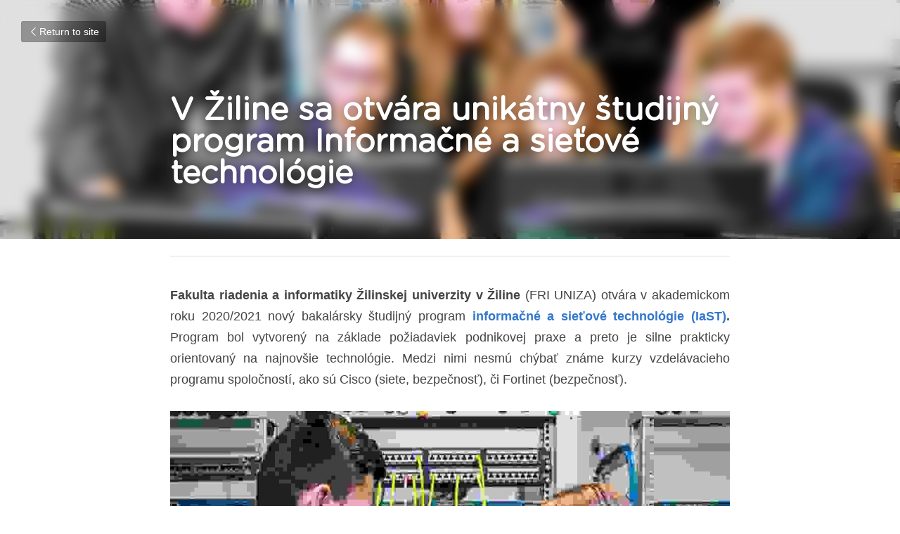

--- FILE ---
content_type: text/html; charset=utf-8
request_url: https://www.budfri.sk/blog/v-ziline-sa-otvara-unikatny-studijny-program-informacne-a-sietove-technologie
body_size: 34486
content:
<!-- Powered by Strikingly.com 4 (1) Jan 18, 2026 at 10:30-->
<!DOCTYPE html>
<html itemscope itemtype='http://schema.org/WebPage' lang='en' xmlns:og='http://ogp.me/ns#' xmlns='http://www.w3.org/1999/xhtml'>
<head>
<title>V Žiline sa otvára unikátny študijný program Informačné...</title>
<meta content='text/html; charset=UTF-8' http-equiv='Content-Type'>
<meta content='width=device-width,initial-scale=1.0,user-scalable=yes,minimum-scale=1.0,maximum-scale=3.0' id='viewport' name='viewport'>
<meta content='Fakulta riadenia a informatiky Žilinskej univerzity v Žiline (FRI UNIZA) otvára v akademickom roku 2020/2021 nový bakalársky študijný program informačné a sieťové technológie (IaST' name='description'>
<meta content='article' property='og:type'>
<meta content='V Žiline sa otvára unikátny študijný program Informačné a sieťové technológie' property='og:title'>
<meta content='https://www.budfri.sk/blog/v-ziline-sa-otvara-unikatny-studijny-program-informacne-a-sietove-technologie' property='og:url'>
<meta content='https://custom-images.strikinglycdn.com/res/hrscywv4p/image/upload/c_limit,fl_lossy,h_9000,w_1200,f_auto,q_auto/1365819/831153_78252.jpeg' property='og:image'>
<meta content='V Žiline sa otvára unikátny študijný program Informačné a sieťové technológie' property='og:site_name'>
<meta content='Fakulta riadenia a informatiky Žilinskej univerzity v Žiline (FRI UNIZA) otvára v akademickom roku 2020/2021 nový bakalársky študijný program informačné a sieťové technológie (IaST' property='og:description'>
<meta content='V Žiline sa otvára unikátny študijný program Informačné a sieťové technológie' itemprop='name'>
<meta content='Fakulta riadenia a informatiky Žilinskej univerzity v Žiline (FRI UNIZA) otvára v akademickom roku 2020/2021 nový bakalársky študijný program informačné a sieťové technológie (IaST' itemprop='description'>
<meta content='https://custom-images.strikinglycdn.com/res/hrscywv4p/image/upload/c_limit,fl_lossy,h_9000,w_1200,f_auto,q_auto/1365819/831153_78252.jpeg' itemprop='image'>
<meta content='summary_large_image' name='twitter:card'>
<meta content='V Žiline sa otvára unikátny študijný program Informačné a sieťové technológie' name='twitter:title'>
<meta content='Fakulta riadenia a informatiky Žilinskej univerzity v Žiline (FRI UNIZA) otvára v akademickom roku 2020/2021 nový bakalársky študijný program informačné a sieťové technológie (IaST' name='twitter:description'>
<meta content='https://custom-images.strikinglycdn.com/res/hrscywv4p/image/upload/c_limit,fl_lossy,h_9000,w_1200,f_auto,q_auto/1365819/831153_78252.jpeg' name='twitter:image'>
<meta name="csrf-param" content="authenticity_token" />
<meta name="csrf-token" content="zUxYPMXyRwcr8chtpnNsZoaED3DM53TekqHjfEUBVFwjZzToJTwypLkSfC7g/VQ6PUM5llW4gijaj1KBPaCyKQ==" />
<script>
window.$S={};$S.conf={"SUPPORTED_CURRENCY":[{"code":"AED","symbol":"\u062f.\u0625","decimal":".","thousand":",","precision":2,"name":"United Arab Emirates Dirham"},{"code":"AFN","symbol":"\u060b","decimal":".","thousand":",","precision":2,"name":"Afghan afghani"},{"code":"ALL","symbol":"Lek","decimal":",","thousand":".","precision":2,"name":"Albanian lek"},{"code":"AMD","symbol":"\u058f","decimal":",","thousand":".","precision":2,"name":"Armenian dram"},{"code":"ANG","symbol":"\u0192","decimal":",","thousand":".","precision":2,"name":"Netherlands Antillean guilder"},{"code":"AOA","symbol":"Kz","decimal":",","thousand":".","precision":2,"name":"Angolan kwanza"},{"code":"ARS","symbol":"$","decimal":",","thousand":".","precision":2,"name":"Argentine peso"},{"code":"AUD","symbol":"A$","decimal":".","thousand":" ","precision":2,"name":"Australian Dollar"},{"code":"AWG","symbol":"\u0192","decimal":".","thousand":",","precision":2,"name":"Aruban florin"},{"code":"AZN","symbol":"\u20bc","decimal":".","thousand":",","precision":2,"name":"Azerbaijani Manat"},{"code":"BAM","symbol":"KM","decimal":",","thousand":".","precision":2,"name":"Bosnia and Herzegovina convertible mark"},{"code":"BBD","symbol":"$","decimal":".","thousand":",","precision":2,"name":"Barbadian dollar"},{"code":"BDT","symbol":"Tk","decimal":".","thousand":",","precision":2,"name":"Bangladeshi Taka"},{"code":"BGN","symbol":"\u043b\u0432","decimal":",","thousand":".","precision":2,"name":"Bulgarian lev"},{"code":"BHD","symbol":"\u062f.\u0628","decimal":".","thousand":",","precision":3,"name":"Bahraini dinar"},{"code":"BIF","symbol":"FBu","decimal":".","thousand":",","precision":0,"name":"Burundian franc"},{"code":"BMD","symbol":"$","decimal":".","thousand":",","precision":2,"name":"Bermudian dollar"},{"code":"BND","symbol":"$","decimal":".","thousand":",","precision":2,"name":"Brunei dollar"},{"code":"BOB","symbol":"$b","decimal":",","thousand":".","precision":2,"name":"Bolivian boliviano"},{"code":"BRL","symbol":"R$","decimal":",","thousand":".","precision":2,"name":"Brazilian Real","format":"%s %v"},{"code":"BSD","symbol":"$","decimal":".","thousand":",","precision":2,"name":"Bahamian dollar"},{"code":"BTN","symbol":"Nu.","decimal":".","thousand":",","precision":2,"name":"Bhutanese ngultrum"},{"code":"BWP","symbol":"P","decimal":".","thousand":",","precision":2,"name":"Botswana pula"},{"code":"BYN","symbol":"Br","decimal":".","thousand":",","precision":2,"name":"Belarusian ruble"},{"code":"BZD","symbol":"BZ$","decimal":".","thousand":",","precision":2,"name":"Belize dollar"},{"code":"CAD","symbol":"$","decimal":".","thousand":",","precision":2,"name":"Canadian Dollar"},{"code":"CDF","symbol":"FC","decimal":".","thousand":",","precision":2,"name":"Congolese franc"},{"code":"CHF","symbol":"CHF","decimal":".","thousand":"'","precision":2,"name":"Swiss Franc","format":"%s %v"},{"code":"CLP","symbol":"$","decimal":"","thousand":".","precision":0,"name":"Chilean Peso"},{"code":"CNY","symbol":"\u00a5","decimal":".","thousand":",","precision":2,"name":"Chinese Yuan"},{"code":"CRC","symbol":"\u20a1","decimal":",","thousand":".","precision":2,"name":"Costa Rican col\u00f3n"},{"code":"CUP","symbol":"$","decimal":".","thousand":",","precision":2,"name":"Cuban peso"},{"code":"CVE","symbol":"$","decimal":".","thousand":",","precision":2,"name":"Cape Verdean escudo"},{"code":"CZK","symbol":"K\u010d","decimal":",","thousand":".","precision":2,"name":"Czech Koruna","format":"%v %s"},{"code":"DJF","symbol":"Fdj","decimal":".","thousand":",","precision":0,"name":"Djiboutian franc"},{"code":"DKK","symbol":"kr","decimal":".","thousand":",","precision":2,"name":"Danish Krone","format":"%v %s"},{"code":"DOP","symbol":"RD$","decimal":".","thousand":",","precision":2,"name":"Dominican peso"},{"code":"DZD","symbol":"\u062f\u062c","decimal":",","thousand":".","precision":2,"name":"Algerian dinar"},{"code":"EGP","symbol":"E\u00a3","decimal":".","thousand":",","precision":2,"name":"Egyptian pound"},{"code":"ERN","symbol":"Nkf","decimal":".","thousand":",","precision":2,"name":"Eritrean nakfa"},{"code":"ETB","symbol":"Br","decimal":".","thousand":",","precision":2,"name":"Ethiopian birr"},{"code":"EUR","symbol":"\u20ac","decimal":",","thousand":".","precision":2,"name":"Euro","format":"%v %s"},{"code":"FJD","symbol":"$","decimal":".","thousand":",","precision":2,"name":"Fijian dollar"},{"code":"FKP","symbol":"\u00a3","decimal":".","thousand":",","precision":2,"name":"Falkland Islands pound"},{"code":"GBP","symbol":"\u00a3","decimal":".","thousand":",","precision":2,"name":"British Pound"},{"code":"GEL","symbol":"\u10da","decimal":",","thousand":".","precision":2,"name":"Georgian lari"},{"code":"GGP","symbol":"\u00a3","decimal":".","thousand":",","precision":2,"name":"Guernsey pound"},{"code":"GHS","symbol":"GH\u20b5","decimal":".","thousand":",","precision":2,"name":"Ghanaian cedi"},{"code":"GIP","symbol":"\u00a3","decimal":".","thousand":",","precision":2,"name":"Gibraltar pound"},{"code":"GMD","symbol":"D","decimal":".","thousand":",","precision":2,"name":"Gambian dalasi"},{"code":"GNF","symbol":"\u20a3","decimal":".","thousand":",","precision":0,"name":"Guinean franc"},{"code":"GTQ","symbol":"Q","decimal":".","thousand":",","precision":2,"name":"Guatemalan quetzal"},{"code":"GYD","symbol":"G$","decimal":".","thousand":",","precision":2,"name":"Guyanese dollar"},{"code":"HKD","symbol":"HK$","decimal":".","thousand":",","precision":2,"name":"Hong Kong Dollar"},{"code":"HNL","symbol":"L","decimal":".","thousand":",","precision":2,"name":"Honduran lempira"},{"code":"HRK","symbol":"kn","decimal":".","thousand":",","precision":2,"name":"Croatian kuna"},{"code":"HTG","symbol":"G","decimal":".","thousand":",","precision":2,"name":"Haitian gourde"},{"code":"HUF","symbol":"Ft","decimal":"","thousand":",","precision":0,"name":"Hungarian Forint","format":"%v %s"},{"code":"ILS","symbol":"\u20aa","decimal":".","thousand":",","precision":2,"name":"Israeli New Shekel"},{"code":"IMP","symbol":"\u00a3","decimal":".","thousand":",","precision":2,"name":"Isle of Man pound"},{"code":"INR","symbol":"\u20b9","decimal":".","thousand":",","precision":2,"name":"Indian Rupee"},{"code":"IQD","symbol":"\u062f.\u0639","decimal":".","thousand":",","precision":3,"name":"Iraqi dinar"},{"code":"IRR","symbol":"\u062a\u0648\u0645\u0627\u0646","decimal":".","thousand":",","precision":2,"name":"Iranian rial"},{"code":"ISK","symbol":"kr","decimal":",","thousand":".","precision":2,"name":"Icelandic kr\u00f3na"},{"code":"JEP","symbol":"\u00a3","decimal":".","thousand":",","precision":2,"name":"Jersey pound"},{"code":"JMD","symbol":"J$","decimal":".","thousand":",","precision":2,"name":"Jamaican Dollar"},{"code":"JOD","symbol":"JD","decimal":".","thousand":",","precision":3,"name":"Jordanian Dinar"},{"code":"JPY","symbol":"\u00a5","decimal":"","thousand":",","precision":0,"name":"Japanese Yen","format":"%s %v"},{"code":"KES","symbol":"KSh","decimal":".","thousand":",","precision":2,"name":"Kenyan shilling"},{"code":"KGS","symbol":"\u043b\u0432","decimal":",","thousand":".","precision":2,"name":"Kyrgyzstani som"},{"code":"KHR","symbol":"\u17db","decimal":".","thousand":",","precision":2,"name":"Cambodian riel"},{"code":"KMF","symbol":"CF","decimal":".","thousand":",","precision":0,"name":"Comorian franc"},{"code":"KPW","symbol":"\u20a9","decimal":".","thousand":",","precision":2,"name":"North Korean won"},{"code":"KRW","symbol":"\uc6d0","decimal":"","thousand":",","precision":0,"name":"South Korean Won","format":"%v %s"},{"code":"KWD","symbol":"\u062f.\u0643","decimal":".","thousand":",","precision":3,"name":"Kuwait dinar"},{"code":"KYD","symbol":"CI$","decimal":".","thousand":",","precision":2,"name":"Cayman Islands dollar"},{"code":"KZT","symbol":"\u20b8","decimal":",","thousand":".","precision":2,"name":"Kazakhstani tenge"},{"code":"LBP","symbol":"LL","decimal":".","thousand":",","precision":2,"name":"Lebanese pound"},{"code":"LKR","symbol":"\u20a8","decimal":".","thousand":",","precision":2,"name":"Sri Lankan rupee"},{"code":"LRD","symbol":"LR$","decimal":".","thousand":",","precision":2,"name":"Liberian dollar"},{"code":"LSL","symbol":"M","decimal":".","thousand":",","precision":2,"name":"Lesotho loti"},{"code":"LYD","symbol":"LD","decimal":".","thousand":",","precision":3,"name":"Libyan dinar"},{"code":"MAD","symbol":"\u062f.\u0645.","decimal":",","thousand":".","precision":2,"name":"Moroccan dirham"},{"code":"MDL","symbol":"L","decimal":",","thousand":".","precision":2,"name":"Moldovan leu"},{"code":"MGA","symbol":"Ar","decimal":".","thousand":",","precision":0,"name":"Malagasy ariary"},{"code":"MKD","symbol":"\u0434\u0435\u043d","decimal":",","thousand":".","precision":2,"name":"Macedonian denar"},{"code":"MMK","symbol":"Ks","decimal":".","thousand":",","precision":2,"name":"Myanmar kyat"},{"code":"MNT","symbol":"\u20ae","decimal":".","thousand":",","precision":2,"name":"Mongolian tugrik"},{"code":"MOP","symbol":"MOP$","decimal":".","thousand":",","precision":2,"name":"Macanese pataca"},{"code":"MRO","symbol":"UM","decimal":".","thousand":",","precision":2,"name":"Mauritanian Ouguiya"},{"code":"MRU","symbol":"UM","decimal":".","thousand":",","precision":2,"name":"Mauritanian ouguiya"},{"code":"MUR","symbol":"\u20a8","decimal":".","thousand":",","precision":2,"name":"Mauritian rupee"},{"code":"MVR","symbol":"Rf","decimal":".","thousand":",","precision":2,"name":"Maldivian rufiyaa"},{"code":"MWK","symbol":"K","decimal":".","thousand":",","precision":2,"name":"Malawian kwacha"},{"code":"MXN","symbol":"$","decimal":".","thousand":",","precision":2,"name":"Mexican Peso"},{"code":"MYR","symbol":"RM","decimal":".","thousand":",","precision":2,"name":"Malaysian Ringgit"},{"code":"MZN","symbol":"MT","decimal":",","thousand":".","precision":2,"name":"Mozambican metical"},{"code":"NAD","symbol":"N$","decimal":".","thousand":",","precision":2,"name":"Namibian dollar"},{"code":"NGN","symbol":"\u20a6","decimal":".","thousand":",","precision":2,"name":"Nigerian naira"},{"code":"NIO","symbol":"C$","decimal":".","thousand":",","precision":2,"name":"Nicaraguan c\u00f3rdoba"},{"code":"NOK","symbol":"kr","decimal":",","thousand":".","precision":2,"name":"Norwegian Krone","format":"%v %s"},{"code":"NPR","symbol":"\u20a8","decimal":".","thousand":",","precision":2,"name":"Nepalese rupee"},{"code":"NZD","symbol":"$","decimal":".","thousand":",","precision":2,"name":"New Zealand Dollar"},{"code":"OMR","symbol":"\u0631.\u0639.","decimal":".","thousand":",","precision":3,"name":"Omani rial"},{"code":"PAB","symbol":"B\/.","decimal":".","thousand":",","precision":2,"name":"Panamanian balboa"},{"code":"PEN","symbol":"S\/.","decimal":".","thousand":",","precision":2,"name":"Peruvian Sol"},{"code":"PGK","symbol":"K","decimal":".","thousand":",","precision":2,"name":"Papua New Guinean kina"},{"code":"PHP","symbol":"\u20b1","decimal":".","thousand":",","precision":2,"name":"Philippine Peso"},{"code":"PKR","symbol":"\u20a8","decimal":".","thousand":",","precision":2,"name":"Pakistani rupee"},{"code":"PLN","symbol":"z\u0142","decimal":",","thousand":" ","precision":2,"name":"Polish Zloty","format":"%v %s"},{"code":"PYG","symbol":"\u20b2","decimal":",","thousand":".","precision":0,"name":"Paraguayan guaran\u00ed"},{"code":"QAR","symbol":"\u0631.\u0642","decimal":".","thousand":",","precision":2,"name":"Qatari riyal"},{"code":"RON","symbol":"lei","decimal":",","thousand":".","precision":2,"name":"Romanian leu"},{"code":"RSD","symbol":"\u0434\u0438\u043d","decimal":",","thousand":".","precision":2,"name":"Serbian dinar"},{"code":"RUB","symbol":"\u20bd","decimal":",","thousand":".","precision":2,"name":"Russian Ruble","format":"%v %s"},{"code":"RWF","symbol":"FRw","decimal":".","thousand":",","precision":0,"name":"Rwandan franc"},{"code":"SAR","symbol":"\u0631.\u0633","decimal":".","thousand":",","precision":2,"name":"Saudi Arabian riyal"},{"code":"SBD","symbol":"SI$","decimal":".","thousand":",","precision":2,"name":"Solomon Islands dollar"},{"code":"SCR","symbol":"SRe","decimal":".","thousand":",","precision":2,"name":"Seychellois rupee"},{"code":"SDG","symbol":"SDG","decimal":".","thousand":",","precision":2,"name":"Sudanese pound"},{"code":"SEK","symbol":"kr","decimal":".","thousand":" ","precision":2,"name":"Swedish Krona","format":"%v %s"},{"code":"SGD","symbol":"S$","decimal":".","thousand":",","precision":2,"name":"Singapore Dollar"},{"code":"SHP","symbol":"\u00a3","decimal":".","thousand":",","precision":2,"name":"Saint Helena pound"},{"code":"SLL","symbol":"Le","decimal":".","thousand":",","precision":2,"name":"Sierra Leonean leone"},{"code":"SOS","symbol":"S","decimal":".","thousand":",","precision":2,"name":"Somali shilling"},{"code":"SRD","symbol":"$","decimal":",","thousand":".","precision":2,"name":"Surinamese dollar"},{"code":"SSP","symbol":"SS\u00a3","decimal":".","thousand":",","precision":2,"name":"South Sudanese pound"},{"code":"STD","symbol":"Db","decimal":".","thousand":",","precision":2,"name":"Sao Tomean Dobra"},{"code":"STN","symbol":"Db","decimal":".","thousand":",","precision":2,"name":"S\u00e3o Tom\u00e9 and Pr\u00edncipe dobra"},{"code":"SYP","symbol":"LS","decimal":".","thousand":",","precision":2,"name":"Syrian pound"},{"code":"SZL","symbol":"E","decimal":".","thousand":",","precision":2,"name":"Swazi lilangeni"},{"code":"THB","symbol":"\u0e3f","decimal":".","thousand":",","precision":2,"name":"Thai Baht"},{"code":"TJS","symbol":"SM","decimal":".","thousand":",","precision":2,"name":"Tajikistani somoni"},{"code":"TMT","symbol":"T","decimal":".","thousand":",","precision":2,"name":"Turkmenistan manat"},{"code":"TND","symbol":"\u062f.\u062a","decimal":".","thousand":",","precision":3,"name":"Tunisian dinar"},{"code":"TOP","symbol":"T$","decimal":".","thousand":",","precision":2,"name":"Tongan pa\u02bbanga"},{"code":"TRY","symbol":"\u20ba","decimal":".","thousand":",","precision":2,"name":"Turkish lira"},{"code":"TTD","symbol":"TT$","decimal":".","thousand":",","precision":2,"name":"Trinidad and Tobago dollar"},{"code":"TWD","symbol":"NT$","decimal":"","thousand":",","precision":0,"name":"New Taiwan Dollar"},{"code":"TZS","symbol":"Tsh","decimal":".","thousand":",","precision":2,"name":"Tanzanian shilling"},{"code":"UAH","symbol":"\u20b4","decimal":".","thousand":",","precision":2,"name":"Ukrainian hryvnia"},{"code":"UGX","symbol":"USh","decimal":".","thousand":",","precision":2,"name":"Ugandan shilling"},{"code":"USD","symbol":"$","decimal":".","thousand":",","precision":2,"name":"United States Dollar"},{"code":"UYU","symbol":"$U","decimal":",","thousand":".","precision":2,"name":"Uruguayan peso"},{"code":"UZS","symbol":"\u043b\u0432","decimal":",","thousand":".","precision":2,"name":"Uzbekistani so\u02bbm"},{"code":"VES","symbol":"Bs.S.","decimal":".","thousand":",","precision":2,"name":"Venezuelan bol\u00edvar soberano"},{"code":"VUV","symbol":"VT","decimal":".","thousand":",","precision":0,"name":"Vanuatu vatu"},{"code":"WST","symbol":"WS$","decimal":".","thousand":",","precision":2,"name":"Samoan t\u0101l\u0101"},{"code":"XAF","symbol":"FCFA","decimal":".","thousand":",","precision":0,"name":"Central African CFA franc"},{"code":"XCD","symbol":"EC$","decimal":".","thousand":",","precision":2,"name":"East Caribbean dollar"},{"code":"XDR","symbol":"SDR","decimal":".","thousand":"","precision":0,"name":"Special drawing rights"},{"code":"XOF","symbol":"CFA","decimal":".","thousand":",","precision":0,"name":"West African CFA franc"},{"code":"XPF","symbol":"\u20a3","decimal":".","thousand":",","precision":0,"name":"CFP franc"},{"code":"YER","symbol":"\u0631.\u064a","decimal":".","thousand":",","precision":2,"name":"Yemeni rial"},{"code":"ZAR","symbol":"R","decimal":".","thousand":",","precision":2,"name":"South African Rand"},{"code":"ZMW","symbol":"K","decimal":",","thousand":".","precision":2,"name":"Zambian kwacha"},{"code":"IDR","symbol":"Rp ","decimal":"","thousand":".","precision":0,"name":"Indonesian Rupiah"},{"code":"VND","symbol":"\u20ab","decimal":"","thousand":".","precision":0,"name":"Vietnamese Dong","format":"%v%s"},{"code":"LAK","symbol":"\u20ad","decimal":".","thousand":",","precision":2,"name":"Lao kip"},{"code":"COP","symbol":"$","decimal":".","thousand":",","precision":0,"name":"Colombian Peso"}],"keenio_collection":"strikingly_pageviews","keenio_pbs_impression_collection":"strikingly_pbs_impression","keenio_pbs_conversion_collection":"strikingly_pbs_conversion","keenio_pageservice_imageshare_collection":"strikingly_pageservice_imageshare","keenio_page_socialshare_collection":"strikingly_page_socialshare","keenio_page_framing_collection":"strikingly_page_framing","keenio_file_download_collection":"strikingly_file_download","is_google_analytics_enabled":true,"gdpr_compliance_feature":false,"is_strikingly_analytics_enabled":true,"baidu_xzh_json":null,"isBlog":true};$S.globalConf={"premium_apps":["HtmlApp","EcwidApp","MailChimpApp","CeleryApp","LocuApp"],"environment":"production","env":"production","host_suffix":"strikingly.com","asset_url":"https:\/\/static-assets.strikinglycdn.com","support_url":"http:\/\/support.strikingly.com","sxl_font_api_url":"https:\/\/static-fonts-css.strikinglycdn.com","locale":"en","enable_live_chat":true,"s_in_china":false,"browser_locale":null,"is_sxl":false,"is_rtl":false,"google":{"recaptcha_v2_client_key":"6LeRypQbAAAAAGgaIHIak2L7UaH4Mm3iS6Tpp7vY","recaptcha_v2_invisible_client_key":"6LdmtBYdAAAAAJmE1hETf4IHoUqXQaFuJxZPO8tW"},"hcaptcha":{"hcaptcha_checkbox_key":"cd7ccab0-57ca-49aa-98ac-db26473a942a","hcaptcha_invisible_key":"65400c5a-c122-4648-971c-9f7e931cd872"},"user_image_cdn":{"qn":"\/\/user-assets.sxlcdn.com","s":"\/\/custom-images.strikinglycdn.com"},"user_image_private_cdn":{"qn":null},"rollout":{"crm_livechat":true,"google_invisible_recaptcha":true,"enabled_hcaptcha":true,"nav_2021":true,"nav_2021_off":false,"nav_2023":true,"new_blog_layout":true,"pbs_i18n":true},"GROWINGIO_API_KEY":null,"BAIDU_API_KEY":null,"SEGMENTIO_API_KEY":"eb3txa37hi","FACEBOOK_APP_ID":"138736959550286","WECHAT_APP_ID":null,"KEEN_IO_PROJECT_ID":"5317e03605cd66236a000002","KEEN_IO_WRITE_KEY":"[base64]","CLOUDINARY_CLOUD_NAME":"hrscywv4p","CLOUDINARY_PRESET":"oxbxiyxl","BUGSNAG_FE_API_KEY":"","BUGSNAG_FE_JS_RELEASE_STAGE":"production","WEB_PUSH_PUB_KEY":"BDKuVD3CPl9FsdF_P7eYJg1i-siryCIDQRcOhTu2zMMFbNrXaugVggo_7vy5OHPYTVaXkLBWv8PUPdduzaKq8xE="};$S.miniProgramAppType=null;$S.blogPostData={"blogPostMeta":{"id":4101106,"state":"published","pinned":false,"notified":false,"createdAt":"2020-04-17T11:55:25.546-07:00","publishedAt":"2020-04-17T12:03:43.906-07:00","publicUrl":"https:\/\/www.budfri.sk\/blog\/v-ziline-sa-otvara-unikatny-studijny-program-informacne-a-sietove-technologie","customSlug":null,"editCount":45,"publishedEditCount":43,"mode":"show","role":null,"reviewState":null,"needReview":false,"censorshipResult":null,"reviewUpdatedAt":null,"scheduledPublishAt":null,"scheduledPublishAtUtcTime":null,"scheduledTimeZone":null,"postedToWechat":false,"tags":[],"categories":[],"socialMediaConfig":{"url":"https:\/\/www.budfri.sk\/blog\/v-ziline-sa-otvara-unikatny-studijny-program-informacne-a-sietove-technologie","title":"V \u017diline sa otv\u00e1ra unik\u00e1tny \u0161tudijn\u00fd program Informa\u010dn\u00e9 a\u00a0sie\u0165ov\u00e9 technol\u00f3gie","image":"https:\/\/custom-images.strikinglycdn.com\/res\/hrscywv4p\/image\/upload\/c_limit,fl_lossy,h_9000,w_1200,f_auto,q_auto\/1365819\/831153_78252.jpeg","description":"Fakulta riadenia a informatiky \u017dilinskej univerzity v \u017diline (FRI UNIZA) otv\u00e1ra v akademickom roku 2020\/2021 nov\u00fd bakal\u00e1rsky \u0161tudijn\u00fd program informa\u010dn\u00e9 a\u00a0sie\u0165ov\u00e9 technol\u00f3gie (IaST). Program bol vytvoren\u00fd na z\u00e1klade po\u017eiadaviek podnikovej praxe a\u00a0preto je silne prakticky orientovan\u00fd na najnov\u0161ie...","fbAppId":"138736959550286"},"nextBlogPostTitle":"U\u017e 30 rokov sa na Fakulte riadenia a informatiky UNIZA u\u010d\u00ed informatika kvalitne a\u00a0poctivo","nextBlogPostRelativeUrl":"\/blog\/uz-30-rokov-sa-na-fakulte-riadenia-a-informatiky-uniza-uci-informatika","nextBlogPostId":4245803,"prevBlogPostTitle":"Fakulta riadenia a informatiky UNIZA sa stala hlavn\u00fdm organiz\u00e1torom najv\u00e4\u010d\u0161ej mana\u017e\u00e9rskej hry na svete \u201eGlobal Management Challenge\u201c na Slovensku","prevBlogPostRelativeUrl":"\/blog\/fakulta-riadenia-a-informatiky-uniza-sa-stala-hlavnym-organizatorom-najvacsej","prevBlogPostId":4004861},"pageMeta":{"blogSettings":{"previewLayout":1,"hide_new_blog_tips":true,"has_subscription_code":false},"isPro":true,"isV4":true,"forcedLocale":"en","userId":1176667,"membership":"pro","theme":{"id":10,"css_file":"themes/fresh/main","color_list":"","created_at":"2012-08-15T19:55:05.697-07:00","updated_at":"2018-04-10T19:58:56.562-07:00","display_name":"Fresh","default_slide_list":"104","navbar_file":"fresh/navbar","footer_file":"fresh/footer","name":"fresh","thumb_image":"themes/fresh/icon.png","use_background_image":false,"demo_page_id":2002,"type_mask":1,"data_page_id":3016,"is_new":false,"priority":10,"header_file":"fresh/header","data":"{\"menu\":{\"type\":\"Menu\",\"components\":{\"logo\":{\"type\":\"Image\",\"image_type\":\"small\",\"url\":\"/images/defaults/default_logo.png\"},\"title\":{\"type\":\"RichText\",\"value\":\"Title Text\",\"text_type\":\"title\"},\"power_button\":{\"type\":\"Image\",\"image_type\":\"small\",\"url\":\"/images/themes/fresh/power.png\"}}}}","name_with_v4_fallback":"fresh"},"permalink":"budfri","subscriptionPlan":"pro_2y","subscriptionPeriod":"2y","isOnTrial":false,"customColors":{"type":"CustomColors","id":"f_b5f70fa1-9b7d-4ce1-8184-a36deddfea3e","defaultValue":null,"active":false,"highlight1":null,"highlight2":null},"animations":{"type":"Animations","id":"f_d516017f-c135-49e6-901a-1b214e9c2e6b","defaultValue":null,"page_scroll":"slide_in","background":"parallax","image_link_hover":"none"},"s5Theme":{"type":"Theme","id":"f_14fca0b3-44c3-4203-9a23-88f418915f8b","version":"11","nav":{"type":"NavTheme","id":"f_99d563d2-194b-4c17-8146-04c1e6590e37","name":"topBar","layout":"a","padding":"medium","sidebarWidth":"small","topContentWidth":"full","horizontalContentAlignment":"left","verticalContentAlignment":"top","fontSize":"medium","backgroundColor1":"#dddddd","highlightColor":null,"presetColorName":"transparent","itemColor":"","itemSpacing":"compact","dropShadow":"no","socialMediaListType":"link","isTransparent":true,"isSticky":true,"showSocialMedia":false,"highlight":{"blockBackgroundColor":"#999999","blockTextColor":"#ffffff","blockBackgroundColorSettings":{"id":"1188ee66-6256-4493-a67d-8a93c4d74fa7","default":"#999999","preIndex":null,"type":"default"},"blockTextColorSettings":{"id":"8a3d51b1-5234-4dbf-997a-40e8c62b5bc8","default":"#ffffff","preIndex":null,"type":"default"},"blockShape":"pill","textColor":"#999999","textColorSettings":{"id":"87d4bdb6-525b-46c4-9bcb-0cf516ce5010","default":"#999999","preIndex":null,"type":"default"},"type":"underline","id":"f_d32f08dd-73ab-42ec-b228-969f62cb0d8d"},"border":{"enable":false,"borderColor":"#000","position":"bottom","thickness":"small"},"socialMedia":[],"socialMediaButtonList":[{"type":"Facebook","id":"ab0e1f60-ef35-11f0-9d92-a70dd86a2564","url":"","link_url":"","share_text":"","show_button":false},{"type":"Twitter","id":"ab0e1f61-ef35-11f0-9d92-a70dd86a2564","url":"","link_url":"","share_text":"","show_button":false},{"type":"LinkedIn","id":"ab0e1f62-ef35-11f0-9d92-a70dd86a2564","url":"","link_url":"","share_text":"","show_button":false},{"type":"Pinterest","id":"ab0e1f63-ef35-11f0-9d92-a70dd86a2564","url":"","link_url":"","share_text":"","show_button":false}],"socialMediaContactList":[{"type":"SocialMediaPhone","id":"ab0e1f66-ef35-11f0-9d92-a70dd86a2564","defaultValue":"","className":"fas fa-phone-alt"},{"type":"SocialMediaEmail","id":"ab0e1f67-ef35-11f0-9d92-a70dd86a2564","defaultValue":"","className":"fas fa-envelope"}],"backgroundColorSettings":{"id":"ff2d93ef-7917-4dd7-905d-6ca66edb0449","default":"#dddddd","preIndex":null,"type":"default"},"highlightColorSettings":{"id":"b35205cd-4fa5-4e73-b716-fb5091646ab8","default":"","preIndex":null,"type":"custom"},"itemColorSettings":{"id":"968b4d05-027c-4e69-ae34-98fd6c349ff7","default":"","preIndex":null,"type":"custom"}},"section":{"type":"SectionTheme","id":"f_31ce962d-78e3-4c92-9147-bf39b254a413","padding":"normal","contentWidth":"full","contentAlignment":"center","baseFontSize":null,"titleFontSize":null,"subtitleFontSize":null,"itemTitleFontSize":null,"itemSubtitleFontSize":null,"textHighlightColor":null,"baseColor":null,"titleColor":null,"subtitleColor":null,"itemTitleColor":null,"itemSubtitleColor":null,"textHighlightSelection":{"type":"TextHighlightSelection","id":"f_17c5b266-7243-4715-b98f-8b41e99edd70","title":false,"subtitle":true,"itemTitle":false,"itemSubtitle":true}},"firstSection":{"type":"FirstSectionTheme","id":"f_f68b323b-8b37-4c6b-8043-20f11caef0b2","height":"normal","shape":"none"},"button":{"type":"ButtonTheme","id":"f_07595920-aa08-4647-8638-6b29fd641f29","backgroundColor":"#000000","shape":"square","fill":"solid"}},"id":11589469,"headingFont":"source sans pro","titleFont":"source sans pro","bodyFont":"source sans pro","usedWebFontsNormalized":"Source+Sans+Pro:300,400,600,700,300italic,400italic,600italic,700italic|Varela+Round:regular","showAmp":null,"subscribersCount":0,"templateVariation":"default","showStrikinglyLogo":false,"multiPage":false,"sectionLayout":"three-landscape-short-none","siteName":"budfri.sk","siteRollouts":{"custom_code":true,"pro_sections":true,"pro_apps":true,"new_settings_dialog_feature":true,"google_analytics":true,"strikingly_analytics":true,"sections_name_sync":true,"manually_checked":false,"custom_form":false,"popup":null,"membership_feature":false},"pageCustomDomain":"www.budfri.sk","pagePublicUrl":"https:\/\/www.budfri.sk\/","googleAnalyticsTracker":"UA-115440049-1","googleAnalyticsType":"classic","facebookPixelId":"1694172390630620","gaTrackingId":"UA-25124444-6","errorceptionKey":"\"518ac810441fb4b7180002fa\"","keenioProjectId":"5317e03605cd66236a000002","keenioWriteKey":"[base64]","wechatMpAccountId":null,"blogSubscriptionUrl":"\/show_iframe_component\/815621","chatSettings":null,"showNav":null,"hideNewBlogTips":true,"connectedSites":[],"enableFixedTextColor":true,"enableFixedTextColorRemaining":true,"enableFixedTextColorHasBgColor":true,"enableFixedGallerySectionRtlStyle":true,"enableFixedNavHorizontalAlign":true,"enableSectionSmartBinding":true,"enableFixedSectionContentStyle20251020":true,"enableNewLumaVersion":true,"enableFixedNavSpecialLogicColor":true},"content":{"type":"Blog.BlogData","id":"f_c030ca15-f490-499d-8a6c-a656b94c4d34","defaultValue":null,"showComments":true,"showShareButtons":null,"header":{"type":"Blog.Header","id":"f_0e33f76b-03b3-42e7-bdf8-00f1e56db839","defaultValue":null,"title":{"type":"Blog.Text","id":"f_c81e39b1-ce0b-476d-b618-f2827eac6650","defaultValue":false,"value":"\u003cp\u003e\u003cstrong\u003eV \u017diline sa otv\u00e1ra unik\u00e1tny \u0161tudijn\u00fd program Informa\u010dn\u00e9 a\u00a0sie\u0165ov\u00e9 technol\u00f3gie\u003c\/strong\u003e\u003c\/p\u003e","backupValue":null,"version":1},"subTitle":{"type":"Blog.Text","id":"f_0e215c6a-5827-4054-a138-333fb00018f8","defaultValue":null,"value":"","backupValue":null,"version":null},"backgroundImage":{"type":"Blog.BackgroundImage","id":"f_182e0163-6e1e-4d1a-a47a-0a5f5945bbe6","defaultValue":false,"url":"!","textColor":"light","backgroundVariation":null,"sizing":"cover","userClassName":null,"linkUrl":null,"linkTarget":null,"videoUrl":null,"videoHtml":"","storageKey":"1365819\/831153_78252","storage":"s","format":"jpeg","h":2690,"w":4029,"s":3890500,"useImage":true,"noCompression":null,"focus":{},"linkInputEnabled":null,"descriptionInputEnabled":null}},"footer":{"type":"Blog.Footer","id":"f_ab404b67-fd15-485e-acf9-cac74df5847b","defaultValue":null,"comment":{"type":"Blog.Comment","id":"f_c434c450-ad3d-417c-9356-937053c5b4eb","defaultValue":null,"shortName":""},"shareButtons":{"type":"Blog.ShareButtons","id":"f_d9c917a6-0549-460d-a014-555e0673be00","defaultValue":false,"list_type":"link","button_list":[{"type":"Facebook","id":"f_18cd6bf2-312d-4667-8b5d-968efa33734d","defaultValue":null,"url":"","link_url":null,"share_text":null,"app_id":null,"show_button":true},{"type":"Twitter","id":"f_91d97397-d0da-4cff-a72e-d50ef3219da0","defaultValue":null,"url":"","link_url":null,"share_text":null,"show_button":true},{"type":"GPlus","id":"f_a50532e2-e12e-4bfd-a064-0301d6e7a63a","defaultValue":null,"url":"","link_url":null,"share_text":null,"show_button":true},{"type":"LinkedIn","id":"f_3047279b-e8d9-4755-b741-08758722f78f","defaultValue":null,"url":"","link_url":null,"share_text":null,"show_button":false},{"type":"Pinterest","id":"f_ec05b977-43e6-4d21-8285-3930896724c3","defaultValue":null,"url":"","link_url":null,"share_text":null,"show_button":false}]}},"sections":[{"type":"Blog.Section","id":"f_165262a6-9690-40b1-915e-401ef856a233","defaultValue":null,"component":{"type":"RichText","id":"f_b6f50e6c-1c52-4ea8-94f0-4660d67c3822","defaultValue":false,"value":"\u003cp style=\"text-align: justify;\"\u003e\u003cstrong\u003eFakulta riadenia a informatiky \u017dilinskej univerzity v \u017diline\u003c\/strong\u003e (FRI UNIZA) otv\u00e1ra v akademickom roku 2020\/2021 nov\u00fd bakal\u00e1rsky \u0161tudijn\u00fd program \u003ca href=\"http:\/\/studuj.fri.uniza.sk\/downloads\/plag\/A3_IaST.png\"\u003e\u003cstrong\u003einforma\u010dn\u00e9 a\u00a0sie\u0165ov\u00e9 technol\u00f3gie (IaST)\u003c\/strong\u003e\u003c\/a\u003e\u003cstrong\u003e.\u003c\/strong\u003e Program bol vytvoren\u00fd na z\u00e1klade po\u017eiadaviek podnikovej praxe a\u00a0preto je silne prakticky orientovan\u00fd na najnov\u0161ie technol\u00f3gie. Medzi nimi nesm\u00fa ch\u00fdba\u0165 zn\u00e1me kurzy vzdel\u00e1vacieho programu spolo\u010dnost\u00ed, ako s\u00fa Cisco (siete, bezpe\u010dnos\u0165), \u010di Fortinet (bezpe\u010dnos\u0165).\u003c\/p\u003e","backupValue":null,"version":1}},{"type":"Blog.Section","id":"f_973c33c8-cf1a-4af6-9667-91e72bad6bbf","defaultValue":null,"component":{"type":"Image","id":"f_f7793de7-c980-4963-aaf5-e1a9f8d86d9d","defaultValue":null,"link_url":"","thumb_url":"!","url":"!","caption":"","description":"","storageKey":"1365819\/847334_193242","storage":"s","storagePrefix":null,"format":"jpeg","h":742,"w":1111,"s":347384,"new_target":true,"noCompression":null,"cropMode":null,"focus":{}}},{"type":"Blog.Section","id":"f_75f5cf38-ea60-4d82-802e-bb613177a365","defaultValue":null,"component":{"type":"RichText","id":"f_ead83334-204b-4f17-8541-94ff6af6b73c","defaultValue":false,"value":"\u003cp style=\"text-align: justify;\"\u003eNov\u00fd \u0161tudijn\u00fd program umo\u017en\u00ed uch\u00e1dza\u010dovi sta\u0165 sa \u0161pecialistom pre oblas\u0165 informa\u010dn\u00fdch a\u00a0sie\u0165ov\u00fdch technol\u00f3gi\u00ed. V\u00a0r\u00e1mci \u0161t\u00fadia uch\u00e1dza\u010d z\u00edska poznatky a\u00a0zru\u010dnosti z\u00a0mnoh\u00fdch IT oblast\u00ed, ako napr\u00edklad architekt\u00far po\u010d\u00edta\u010dov\u00fdch syst\u00e9mov, obvodov\u00fdch rie\u0161en\u00ed, pevn\u00fdch a\u00a0bezdr\u00f4tov\u00fdch siet\u00ed, bezpe\u010dnosti a\u00a0zabezpe\u010denia po\u010d\u00edta\u010dovej komunik\u00e1cie, princ\u00edpov a spr\u00e1vy opera\u010dn\u00fdch syst\u00e9mov, rie\u0161en\u00ed virtualiz\u00e1cie a cloudov, v\u0161eobecn\u00fdch aj \u0161peci\u00e1lnych techn\u00edk programovania. Absolvent tohto \u0161tudijn\u00e9ho programu bude ovl\u00e1da\u0165 nielen aktu\u00e1lne technol\u00f3gie, ale bude pripraven\u00fd r\u00fdchlo sa adaptova\u0165 na novovznikaj\u00face technol\u00f3gie. V\u00fdhodou \u0161tudijn\u00e9ho programu IaST je tie\u017e mo\u017enos\u0165 profilova\u0165 sa do jedn\u00e9ho z dvoch pon\u00fakan\u00fdch zameran\u00ed: bu\u010f sa zameriava\u0165 na \u003cstrong\u003esie\u0165ov\u00e9 technol\u00f3gie\u003c\/strong\u003e alebo na \u003cstrong\u003einforma\u010dn\u00e9 technol\u00f3gie.\u003c\/strong\u003e\u003c\/p\u003e","backupValue":null,"version":1}},{"type":"Blog.Section","id":"f_81a66175-1e82-4d5b-9cc4-be4d6d4e821a","defaultValue":null,"component":{"type":"RichText","id":"f_b8f4e8f9-75e9-47b5-9b72-85fd8e8e3d19","defaultValue":false,"value":"\u003cp style=\"text-align: justify;\"\u003eZameranie \u003cstrong\u003eINFORMA\u010cN\u00c9 TECHNOL\u00d3GIE\u003c\/strong\u003e je ur\u010den\u00e9 najm\u00e4 pre t\u00fdch, ktor\u00fdch bav\u00ed elektrotechnika, IoT, smart technol\u00f3gie alebo modern\u00e9 IT trendy, ako 3D tla\u010d, \u010di virtu\u00e1lna realita.\u003c\/p\u003e","backupValue":null,"version":1}},{"type":"Blog.Section","id":"f_373ab84d-3ea6-4238-a533-521cb39d9cc0","defaultValue":null,"component":{"type":"RichText","id":"f_d84d6bc1-7c2a-4d4e-899d-b87d3f1403e2","defaultValue":false,"value":"\u003cp style=\"text-align: justify;\"\u003eObsahov\u00e1 n\u00e1pl\u0148 predmetov zameran\u00fdch na po\u010d\u00edta\u010dov\u00e9 siete (zameranie \u003cstrong\u003eSIE\u0164OV\u00c9 TECHNOL\u00d3GIE\u003c\/strong\u003e) bola konzultovan\u00e1 s\u00a0expertmi na najnov\u0161ie sie\u0165ov\u00e9 technol\u00f3gie Cisco. Predmety tak odr\u00e1\u017eaj\u00fa potreby praxe a\u00a0d\u00e1vaj\u00fa \u0161tudentom mo\u017enos\u0165 obozn\u00e1mi\u0165 sa s\u00a0najnov\u0161\u00edmi zariadeniami a\u00a0technol\u00f3giami spolo\u010dnosti Cisco aplikovan\u00fdmi v\u00a0praxi. Konzult\u00e1cie viedol n\u00e1\u0161 \u00faspe\u0161n\u00fd absolvent a z\u00e1rove\u0148 kolega Ing. Peter Pal\u00fach, PhD., ktor\u00fd v spolo\u010dnosti Cisco v s\u00fa\u010dasnosti pracuje na poz\u00edcii mana\u017e\u00e9ra CCIE certifik\u00e1cie na pobo\u010dke spolo\u010dnosti so s\u00eddlom v Bruseli.\u003c\/p\u003e","backupValue":null,"version":1}},{"type":"Blog.Section","id":"f_2c7bb450-8186-448e-bbfa-ecfae6ed0a24","defaultValue":null,"component":{"type":"Image","id":"f_603a99f4-6645-4a24-81d7-305fcda17f24","defaultValue":null,"link_url":"","thumb_url":"!","url":"!","caption":"","description":"","storageKey":"1365819\/787738_750436","storage":"s","storagePrefix":null,"format":"jpeg","h":520,"w":1123,"s":124732,"new_target":true,"noCompression":null,"cropMode":null,"focus":{}}},{"type":"Blog.Section","id":"f_e6c3fd6f-0153-4e20-8eb8-8d93b10504e2","defaultValue":null,"component":{"type":"RichText","id":"f_e51bec9e-95eb-4ed6-89eb-586bbbeb8da8","defaultValue":false,"value":"\u003cp style=\"text-align: center; font-size: 80%;\"\u003eKonzult\u00e1cie na pobo\u010dke spolo\u010dnosti Cisco v Bruseli\u003c\/p\u003e","backupValue":null,"version":1}},{"type":"Blog.Section","id":"f_a5727d1e-ad2a-4c69-99fe-85d639102802","defaultValue":null,"component":{"type":"RichText","id":"f_b378aafe-f86b-4962-afdb-36c9f4a06df6","defaultValue":false,"value":"\u003cp style=\"text-align: justify;\"\u003eFakulta riadenia a\u00a0informatiky UNIZA disponuje nov\u00fdmi modern\u00fdmi laborat\u00f3riami, kde je mo\u017en\u00e9 vyu\u017e\u00edva\u0165 cvi\u010dn\u00e9 zostavy re\u00e1lnych zariaden\u00ed na praktick\u00e9 cvi\u010denia v r\u00e1mci vyu\u010dovania. Rovnako m\u00f4\u017eu tieto laborat\u00f3ria vo\u013ene vyu\u017e\u00edva\u0165 \u0161tudenti pri rie\u0161en\u00ed bakal\u00e1rskych alebo in\u017einierskych z\u00e1vere\u010dn\u00fdch pr\u00e1c, \u010di pri v\u00fdvoji rie\u0161en\u00ed v r\u00e1mci tzv. projektovej v\u00fdu\u010dby. Dlhoro\u010dn\u00e9 sk\u00fasenosti s\u00a0v\u00fdu\u010dbou informatiky, modern\u00e9 vybavenie a\u00a0nadviazan\u00e1 intenz\u00edvna spolupr\u00e1ca s\u00a0praxou, umo\u017e\u0148uje Fakulte riadenia a\u00a0informatiky UNIZA zabezpe\u010dova\u0165 \u0161t\u00fadium informa\u010dn\u00fdch a sie\u0165ov\u00fdch technol\u00f3gi\u00ed na \u0161pi\u010dkovej \u00farovni.\u003c\/p\u003e","backupValue":null,"version":1}},{"type":"Blog.Section","id":"f_d78ac3bf-faeb-496d-9b95-f122ab83c8e2","defaultValue":null,"component":{"type":"Image","id":"f_26558e0a-8e70-46fc-b00e-a65bfc189641","defaultValue":null,"link_url":"","thumb_url":"!","url":"!","caption":"","description":"","storageKey":"1365819\/352535_165835","storage":"s","storagePrefix":null,"format":"jpeg","h":751,"w":1125,"s":286462,"new_target":true,"noCompression":null,"cropMode":null,"focus":{}}},{"type":"Blog.Section","id":"f_9a225c69-8fa0-4423-a3e8-7e95ad96558c","defaultValue":null,"component":{"type":"RichText","id":"f_55a0c0eb-850d-4db0-bf29-d1cf58e0be86","defaultValue":false,"value":"\u003cp style=\"text-align: center; font-size: 80%;\"\u003eModern\u00e9 laborat\u00f3ria s\u00fa plne k\u00a0dispoz\u00edcii \u0161tudentom na rie\u0161enie z\u00e1vere\u010dn\u00fdch pr\u00e1c a\u00a0projektov\u003c\/p\u003e","backupValue":null,"version":1}},{"type":"Blog.Section","id":"f_62c9a86f-ac00-46ba-93ae-1c9504c1f5a7","defaultValue":null,"component":{"type":"RichText","id":"f_d6cd272a-48f4-44fd-b3dc-431e938fa380","defaultValue":false,"value":"\u003cp style=\"text-align: justify;\"\u003eV\u00a0\u017diline tak vznik\u00e1 \u003cstrong\u003esiln\u00e1 komunita \u201esie\u0165arov\u201c.\u003c\/strong\u003e Ve\u010f na Fakulte riadenia a\u00a0informatiky UNIZA u\u017e 20 rokov p\u00f4sob\u00ed \u003ca href=\"https:\/\/zive.aktuality.sk\/clanok\/139987\/20-rokov-cisco-sietovej-akademie-na-fri-uniza\/\"\u003eCisco sie\u0165ov\u00e1 akad\u00e9mia\u003c\/a\u003e, ktor\u00e1 pon\u00faka vzdelanie na TOP \u00farovni v\u00a0r\u00e1mci strednej Eur\u00f3py a\u00a0absolvovali ju u\u017e stovky \u0161tudentov. Okrem z\u00edskania ocenenia \u201cnajlep\u0161ia CCNP sie\u0165ov\u00e1 akad\u00e9mia\u201d v\u00a0tomto regi\u00f3ne, zdru\u017euje certifikovan\u00fdch in\u0161truktorov, ktor\u00ed tie\u017e patria medzi svetov\u00fa \u0161pi\u010dku programu sie\u0165ov\u00fdch akad\u00e9mi\u00ed Cisco. \u0160tudenti sa tak maj\u00fa mo\u017enos\u0165 \u00a0u\u010di\u0165 od najlep\u0161\u00edch.\u003c\/p\u003e","backupValue":null,"version":1}},{"type":"Blog.Section","id":"f_f8e605bc-b8a8-41f5-a494-c7e2b4495ba0","defaultValue":null,"component":{"type":"RichText","id":"f_3277bdc4-fe3b-40c1-91a9-334e0a4255a3","defaultValue":false,"value":"\u003cp style=\"text-align: justify;\"\u003eTento rok vznikla z iniciat\u00edvy FRI UNIZA nov\u00e1 platforma \u003cstrong\u003eSie\u0165ov\u00e9 f\u00f3rum\u003c\/strong\u003e, ktor\u00e1 zdru\u017euje u\u010dite\u013eov stredn\u00fdch \u0161k\u00f4l vyu\u010duj\u00facich a\u00a0zaoberaj\u00facich sa problematikou sie\u0165ov\u00fdch technol\u00f3gi\u00ed. Prv\u00e9 stretnutie sa uskuto\u010dnilo v\u00a0janu\u00e1ri 2020, \u010d\u00edm bola za\u010dat\u00e1 intenz\u00edvna spolupr\u00e1ca v\u00a0oblasti v\u00fdmeny cenn\u00fdch sk\u00fasenost\u00ed medzi stredn\u00fdmi \u0161kolami a\u00a0Fakultou riadenia a\u00a0informatiky UNIZA. \u010clenmi tejto platformy s\u00fa u\u010ditelia z\u00a0t\u00fdchto stredn\u00fdch \u0161k\u00f4l: \u003cem\u003eSO\u0160 strojn\u00edcka KNM, S\u00fakromn\u00e9 gymn\u00e1zium FUTURUM Tren\u010d\u00edn, SP\u0160 informa\u010dn\u00fdch technol\u00f3gi\u00ed KNM, SO\u0160 IT sv. J\u00e1na Bosca Nov\u00e1 Dubnica, SP\u0160 technick\u00e1 Martin, SO\u0160 elektrotechnick\u00e1 \u017dilina, Gymn\u00e1zium J. M. Hurbana \u010cadca, SP\u0160 Myjava, SP\u0160 elektrotechnick\u00e1 Pie\u0161\u0165any, SO\u0160 informa\u010dn\u00fdch technol\u00f3gi\u00ed Bansk\u00e1 Bystrica, Spojen\u00e1 \u0161kola Martin, SP\u0160 Pova\u017esk\u00e1 Bystrica, SO\u0160 Dubnica nad V\u00e1hom. \u003c\/em\u003eV\u00a0pr\u00edpade z\u00e1ujmu m\u00f4\u017eu do platformy Sie\u0165ov\u00e9 f\u00f3rum vst\u00fapi\u0165 aj \u010fal\u0161\u00ed u\u010ditelia cez \u003ca href=\"https:\/\/mailman.kis.fri.uniza.sk\/mailman\/listinfo\/netforum\"\u003e\u003cstrong\u003evyplnenie kontaktn\u00e9ho formul\u00e1ra\u003c\/strong\u003e\u003c\/a\u003e.\u003c\/p\u003e","backupValue":null,"version":1}},{"type":"Blog.Section","id":"f_79225e0c-31fa-4386-b88b-67fffbc39a25","defaultValue":null,"component":{"type":"Image","id":"f_eda12df0-7e11-4a4b-a676-d22c3ba56a40","defaultValue":null,"link_url":"","thumb_url":"!","url":"!","caption":"","description":"","storageKey":"1365819\/722339_994773","storage":"s","storagePrefix":null,"format":"jpeg","h":800,"w":1200,"s":292672,"new_target":true,"noCompression":null,"cropMode":null,"focus":{}}},{"type":"Blog.Section","id":"f_7b49a7a3-b8b7-445c-a8c6-b201117b1aa9","defaultValue":null,"component":{"type":"RichText","id":"f_7ead526e-e8c2-492a-b7bc-226fffea9554","defaultValue":false,"value":"\u003cp style=\"text-align: center; font-size: 80%;\"\u003e\u00da\u010dastn\u00edci podujatia Sie\u0165ov\u00e9 f\u00f3rum 2020\u003c\/p\u003e","backupValue":null,"version":1}},{"type":"Blog.Section","id":"f_6296ae60-010d-4ecf-8881-2302a79b75ff","defaultValue":null,"component":{"type":"RichText","id":"f_23d26c5c-4d2a-4b59-b4f6-674a272d0677","defaultValue":false,"value":"\u003cp style=\"text-align: justify;\"\u003e\u017dilina a\u00a0Fakulta riadenia a\u00a0informatiky UNIZA sa tak st\u00e1va ide\u00e1lnym miestom pre \u0161t\u00fadium informa\u010dn\u00fdch a sie\u0165ov\u00fdch technol\u00f3gi\u00ed v\u00a0r\u00e1mci nov\u00e9ho bakal\u00e1rskeho \u0161tudijn\u00e9ho programu \u003ca href=\"http:\/\/studuj.fri.uniza.sk\/downloads\/plag\/A3_IaST.png\"\u003e\u003cstrong\u003einforma\u010dn\u00e9 a\u00a0sie\u0165ov\u00e9 technol\u00f3gie\u003c\/strong\u003e\u003c\/a\u003e. Uch\u00e1dza\u010di o\u00a0\u0161t\u00fadium dost\u00e1vaj\u00fa jedine\u010dn\u00fa pr\u00edle\u017eitos\u0165 prida\u0165 sa k\u00a0\u00faspe\u0161n\u00fdm absolventom FRI UNIZA patriacim k\u00a0TOP odborn\u00edkom na svete, ako napr\u00edklad \u003ca href=\"https:\/\/www.linkedin.com\/in\/peterpaluch\/\"\u003ePeter Pal\u00fach\u003c\/a\u003e (\u010dlen Siene sl\u00e1vy komunity Cisco), \u010di \u003ca href=\"https:\/\/www.linkedin.com\/in\/janjanovic\/\"\u003eJ\u00e1n Janovec\u003c\/a\u003e, ktor\u00fd po\u010das svojho \u0161t\u00fadia akt\u00edvne spolupracoval s\u00a0autorom v\u00fdznamnej \u010dasti origin\u00e1lnej implement\u00e1cie a\u00a0dr\u017eite\u013eom viacer\u00fdch patentov na EIGRP \u2013 \u003ca href=\"https:\/\/www.linkedin.com\/in\/dsavage\/\"\u003eDonniem Savagom\u003c\/a\u003e.\u003c\/p\u003e","backupValue":null,"version":1}},{"type":"Blog.Section","id":"f_04b59c47-94ad-44a3-94ae-433ed0adb4a0","defaultValue":null,"component":{"type":"RichText","id":"f_80a18787-b39d-4bcd-a6ef-58513369c4f0","defaultValue":false,"value":"\u003cp style=\"text-align: justify;\"\u003eZ\u00e1ujemci o \u0161t\u00fadium si m\u00f4\u017eu poda\u0165 \u003ca target=\"_blank\" href=\"https:\/\/vzdelavanie.uniza.sk\/prijimacky\/\"\u003e\u003cstrong\u003eelektronick\u00fa prihl\u00e1\u0161ku\u003c\/strong\u003e\u003c\/a\u003e\u003cstrong\u003e do 31. m\u00e1ja.\u003c\/strong\u003e Prihl\u00e1\u0161ku je mo\u017en\u00e9 poda\u0165 aj na ostatn\u00e9 atrakt\u00edvne bakal\u00e1rske \u0161tudijn\u00e9 programy:\u003c\/p\u003e\u003cp style=\"text-align: justify;\"\u003e\u003cem\u003e\u00b7 \u003c\/em\u003e\u003cem\u003einformatika, \u003c\/em\u003e\u003c\/p\u003e\u003cp style=\"text-align: justify;\"\u003e\u003cem\u003e\u00b7 \u003c\/em\u003e\u003cem\u003einformatika a riadenie,\u003c\/em\u003e\u003c\/p\u003e\u003cp style=\"text-align: justify;\"\u003e\u003cem\u003e\u00b7 \u003c\/em\u003e\u003cem\u003einforma\u010dn\u00e9 a sie\u0165ov\u00e9 technol\u00f3gie,\u003c\/em\u003e\u003c\/p\u003e\u003cp style=\"text-align: justify;\"\u003e\u003cem\u003e\u00b7 \u003c\/em\u003e\u003cem\u003emana\u017ement,\u003c\/em\u003e\u003c\/p\u003e\u003cp style=\"text-align: justify;\"\u003e\u003cem\u003e\u00b7 \u003c\/em\u003e\u003cem\u003epo\u010d\u00edta\u010dov\u00e9 in\u017einierstvo.\u003c\/em\u003e\u003c\/p\u003e","backupValue":null,"version":1}},{"type":"Blog.Section","id":"f_f1ca6295-4c23-4cd0-b993-444b798fb211","defaultValue":null,"component":{"type":"RichText","id":"f_4bdd7cc3-df6d-4796-9b0c-67873cfb83fa","defaultValue":false,"value":"\u003cp style=\"text-align: justify;\"\u003eKv\u00f4li pand\u00e9mii COVID-19 boli zru\u0161en\u00e9 p\u00edsomn\u00e9 prij\u00edmacie sk\u00fa\u0161ky. Do prv\u00e9ho ro\u010dn\u00edka \u0161tudijn\u00fdch programov bakal\u00e1rskeho \u0161t\u00fadia bud\u00fa uch\u00e1dza\u010di prij\u00edman\u00ed pod\u013ea aritmetick\u00e9ho priemeru z predposledn\u00e9ho ro\u010dn\u00edka \u0161t\u00fadia na strednej \u0161kole (koncoro\u010dn\u00e9 vysved\u010denie) a\u017e do naplnenia pl\u00e1novacej kapacity, ktor\u00e1 bola nav\u00fd\u0161en\u00e1. Je to prv\u00fdkr\u00e1t po\u010das 30-ro\u010dnej hist\u00f3rie fakulty, \u010do bud\u00fa ma\u0165 v\u0161etci uch\u00e1dza\u010di unik\u00e1tnu mo\u017enos\u0165 prihl\u00e1si\u0165 sa na \u0161t\u00fadium na FRI UNIZA bez prij\u00edmacej sk\u00fa\u0161ky.\u003c\/p\u003e","backupValue":null,"version":1}},{"type":"Blog.Section","id":"f_556e2736-229a-4037-9b15-aa28cc412614","defaultValue":null,"component":{"type":"RichText","id":"f_80f8f79a-1247-4f55-a9aa-5c75d1db630b","defaultValue":false,"value":"\u003cp style=\"text-align: justify;\"\u003eViac inform\u00e1ci\u00ed o mo\u017enostiach \u0161t\u00fadia na FRI UNIZA a jeho v\u00fdhod\u00e1ch s\u00fa uveden\u00e9 na str\u00e1nke \u003ca href=\"http:\/\/www.budfri.sk\"\u003e\u003cb\u003ewww.budfri.sk\u003c\/b\u003e\u003c\/a\u003e\u003cstrong\u003e.\u003c\/strong\u003e\u003c\/p\u003e","backupValue":null,"version":1}},{"type":"Blog.Section","id":"f_29404d5a-cddb-4a01-a766-0d3f712eb1f4","defaultValue":null,"component":{"type":"RichText","id":"f_33b9b33e-573d-4993-ba34-4b053dea6d38","defaultValue":false,"value":"\u003cp\u003e\u003cstrong\u003e\u010eal\u0161ie inform\u00e1cie o FRI UNIZA:\u003c\/strong\u003e\u003c\/p\u003e","backupValue":null,"version":1}},{"type":"Blog.Section","id":"f_3b9e4ef6-a732-4a57-97d6-507e9e25b250","defaultValue":null,"component":{"type":"RichText","id":"f_926ef41d-0ff3-446e-a160-3c77c04fa2fa","defaultValue":false,"value":"\u003cp style=\"text-align: justify;\"\u003e\u003cstrong\u003eWeb: \u003c\/strong\u003e\u003ca target=\"_blank\" href=\"http:\/\/www.fri.uniza.sk\"\u003e\u003cb\u003ewww.fri.uniza.sk\u003c\/b\u003e\u003c\/a\u003e\u003cstrong\u003e, FB: \u003c\/strong\u003e\u003ca target=\"_blank\" href=\"https:\/\/www.facebook.com\/FRIuniza\/\"\u003e\u003cb\u003e@FRIuniza\u003c\/b\u003e\u003c\/a\u003e\u003cstrong\u003e, Instagram: \u003c\/strong\u003e\u003ca target=\"_blank\" href=\"https:\/\/www.instagram.com\/budfri.sk\/\"\u003e\u003cb\u003e@budfri.sk\u003c\/b\u003e\u003c\/a\u003e\u003cstrong\u003e, Youtube: \u003c\/strong\u003e\u003ca target=\"_blank\" href=\"https:\/\/www.youtube.com\/channel\/UCEWpHpMHALqhBrKP21oyxxA\"\u003e\u003cb\u003ebudfri.sk\u003c\/b\u003e\u003c\/a\u003e\u003c\/p\u003e","backupValue":null,"version":1}}]},"settings":{"hideBlogDate":false},"pageMode":null,"pageData":{"type":"Site","id":"f_0559dc67-3ae4-465f-960a-af777dad5d84","defaultValue":null,"horizontal":false,"fixedSocialMedia":false,"new_page":true,"showMobileNav":true,"showCookieNotification":false,"useSectionDefaultFormat":true,"useSectionImprovementsPart1":true,"showTermsAndConditions":false,"showPrivacyPolicy":false,"activateGDPRCompliance":false,"multi_pages":false,"live_chat":false,"showLegacyGallery":true,"isFullScreenOnlyOneSection":true,"showNav":true,"showFooter":true,"showStrikinglyLogo":false,"showNavigationButtons":false,"showShoppingCartIcon":true,"showButtons":true,"navFont":"","titleFont":"source sans pro","logoFont":"","bodyFont":"source sans pro","buttonFont":"source sans pro","headingFont":"source sans pro","bodyFontWeight":null,"theme":"fresh","templateVariation":"default","templatePreset":"blue","termsText":null,"privacyPolicyText":null,"fontPreset":null,"GDPRHtml":null,"pages":[{"type":"Page","id":"f_24eaa2ea-04d2-4d7a-ae8f-39e2909eb74e","defaultValue":null,"sections":[{"type":"Slide","id":"f_ff080bd7-0f67-4dd0-a6d2-b9a2833dc0df","defaultValue":null,"template_id":null,"template_name":"slider","template_version":null,"components":{"slideSettings":{"type":"SlideSettings","id":"f_1981e6d2-0674-4908-aa82-409c6145c948","defaultValue":null,"show_nav":true,"show_nav_multi_mode":null,"nameChanged":true,"hidden_section":false,"name":"Home","sync_key":null,"layout_variation":"noForeground","display_settings":{},"padding":{},"layout_config":{}},"slider1":{"type":"Slider","id":"f_9ec8625e-e908-4070-9455-71f4346c95a9","defaultValue":false,"list":[{"type":"RepeatableItem","id":"f_cc3adf1a-321b-493a-9f12-b5084d640977","defaultValue":null,"components":{"text1":{"type":"RichText","id":"f_d463e5f9-534e-48a8-b325-2808ccd27fa3","defaultValue":true,"value":"","backupValue":null,"version":null},"text2":{"type":"RichText","id":"f_5c6aa3ce-5b4c-4a52-85e6-6c25e72d5e7e","defaultValue":true,"value":"","backupValue":null,"version":null},"background1":{"type":"Background","id":"f_2ce40af1-6abd-496d-a932-b1036fd8b6c2","defaultValue":false,"url":"!","textColor":"light","backgroundVariation":"","sizing":"cover","userClassName":null,"linkUrl":"","linkTarget":"_self","videoUrl":"","videoHtml":"","storageKey":"1176667\/690045_169176","storage":"s","format":"png","h":276,"w":1721,"s":565411,"useImage":null,"noCompression":null,"focus":{},"backgroundColor":{}},"media1":{"type":"Media","id":"f_f1e1873f-7b80-4250-9472-b955d490b519","defaultValue":null,"video":{"type":"Video","id":"f_8f66b42a-8159-4c09-ac5e-09bc739ff883","defaultValue":true,"html":"","url":"https:\/\/vimeo.com\/18150336","thumbnail_url":null,"maxwidth":700,"description":null},"image":{"type":"Image","id":"f_866c08c5-a0ec-4685-8ace-d47f0d485fc4","defaultValue":true,"link_url":"","thumb_url":"","url":"\/images\/themes\/onyx_new\/stri.png","caption":"","description":"","storageKey":null,"storage":null,"storagePrefix":null,"format":null,"h":null,"w":null,"s":null,"new_target":null,"noCompression":null,"cropMode":null,"focus":{}},"current":"image"},"button1":{"type":"Button","id":"f_f1b056df-20c0-48f1-9400-a7c04fbed7b5","defaultValue":true,"text":"Buy Now","link_type":null,"page_id":null,"section_id":null,"url":"http:\/\/strikingly.com","new_target":null}}},{"type":"RepeatableItem","id":"f_49e9de4c-7920-48c9-b93e-6b728bdb827f","defaultValue":null,"components":{"text1":{"type":"RichText","id":"f_d463e5f9-534e-48a8-b325-2808ccd27fa3","defaultValue":true,"value":"","backupValue":null,"version":null},"text2":{"type":"RichText","id":"f_5c6aa3ce-5b4c-4a52-85e6-6c25e72d5e7e","defaultValue":true,"value":"","backupValue":null,"version":null},"background1":{"type":"Background","id":"f_2ce40af1-6abd-496d-a932-b1036fd8b6c2","defaultValue":false,"url":"!","textColor":"light","backgroundVariation":"","sizing":"cover","userClassName":null,"linkUrl":"","linkTarget":"_self","videoUrl":"","videoHtml":"","storageKey":"1176667\/300760_106765","storage":"s","format":"png","h":276,"w":1722,"s":356921,"useImage":null,"noCompression":null,"focus":{},"backgroundColor":{}},"media1":{"type":"Media","id":"f_f1e1873f-7b80-4250-9472-b955d490b519","defaultValue":null,"video":{"type":"Video","id":"f_8f66b42a-8159-4c09-ac5e-09bc739ff883","defaultValue":true,"html":"","url":"https:\/\/vimeo.com\/18150336","thumbnail_url":null,"maxwidth":700,"description":null},"image":{"type":"Image","id":"f_866c08c5-a0ec-4685-8ace-d47f0d485fc4","defaultValue":true,"link_url":"","thumb_url":"","url":"\/images\/themes\/onyx_new\/stri.png","caption":"","description":"","storageKey":null,"storage":null,"storagePrefix":null,"format":null,"h":null,"w":null,"s":null,"new_target":null,"noCompression":null,"cropMode":null,"focus":{}},"current":"image"},"button1":{"type":"Button","id":"f_f1b056df-20c0-48f1-9400-a7c04fbed7b5","defaultValue":true,"text":"Buy Now","link_type":null,"page_id":null,"section_id":null,"url":"http:\/\/strikingly.com","new_target":null}}},{"type":"RepeatableItem","id":"f_9fd3ef40-94a8-4b3c-a8ce-db12d2505fbe","defaultValue":null,"components":{"text1":{"type":"RichText","id":"f_d463e5f9-534e-48a8-b325-2808ccd27fa3","defaultValue":true,"value":"","backupValue":null,"version":null},"text2":{"type":"RichText","id":"f_5c6aa3ce-5b4c-4a52-85e6-6c25e72d5e7e","defaultValue":true,"value":"","backupValue":null,"version":null},"background1":{"type":"Background","id":"f_2ce40af1-6abd-496d-a932-b1036fd8b6c2","defaultValue":false,"url":"!","textColor":"light","backgroundVariation":"","sizing":"cover","userClassName":null,"linkUrl":"","linkTarget":"_self","videoUrl":"","videoHtml":"","storageKey":"1176667\/347537_575863","storage":"s","format":"png","h":276,"w":1722,"s":354413,"useImage":null,"noCompression":null,"focus":{},"backgroundColor":{}},"media1":{"type":"Media","id":"f_f1e1873f-7b80-4250-9472-b955d490b519","defaultValue":null,"video":{"type":"Video","id":"f_8f66b42a-8159-4c09-ac5e-09bc739ff883","defaultValue":true,"html":"","url":"https:\/\/vimeo.com\/18150336","thumbnail_url":null,"maxwidth":700,"description":null},"image":{"type":"Image","id":"f_866c08c5-a0ec-4685-8ace-d47f0d485fc4","defaultValue":true,"link_url":"","thumb_url":"","url":"\/images\/themes\/onyx_new\/stri.png","caption":"","description":"","storageKey":null,"storage":null,"storagePrefix":null,"format":null,"h":null,"w":null,"s":null,"new_target":null,"noCompression":null,"cropMode":null,"focus":{}},"current":"image"},"button1":{"type":"Button","id":"f_f1b056df-20c0-48f1-9400-a7c04fbed7b5","defaultValue":true,"text":"Buy Now","link_type":null,"page_id":null,"section_id":null,"url":"http:\/\/strikingly.com","new_target":null}}},{"type":"RepeatableItem","id":"f_6749a4fc-3300-4797-b5ec-39168f62ceef","defaultValue":null,"components":{"text1":{"type":"RichText","id":"f_d463e5f9-534e-48a8-b325-2808ccd27fa3","defaultValue":true,"value":"","backupValue":null,"version":null},"text2":{"type":"RichText","id":"f_5c6aa3ce-5b4c-4a52-85e6-6c25e72d5e7e","defaultValue":true,"value":"","backupValue":null,"version":null},"background1":{"type":"Background","id":"f_2ce40af1-6abd-496d-a932-b1036fd8b6c2","defaultValue":false,"url":"!","textColor":"light","backgroundVariation":"","sizing":"cover","userClassName":null,"linkUrl":"","linkTarget":"_self","videoUrl":"","videoHtml":"","storageKey":"1176667\/253552_152593","storage":"s","format":"png","h":276,"w":1721,"s":241907,"useImage":null,"noCompression":null,"focus":{},"backgroundColor":{}},"media1":{"type":"Media","id":"f_f1e1873f-7b80-4250-9472-b955d490b519","defaultValue":null,"video":{"type":"Video","id":"f_8f66b42a-8159-4c09-ac5e-09bc739ff883","defaultValue":true,"html":"","url":"https:\/\/vimeo.com\/18150336","thumbnail_url":null,"maxwidth":700,"description":null},"image":{"type":"Image","id":"f_866c08c5-a0ec-4685-8ace-d47f0d485fc4","defaultValue":true,"link_url":"","thumb_url":"","url":"\/images\/themes\/onyx_new\/stri.png","caption":"","description":"","storageKey":null,"storage":null,"storagePrefix":null,"format":null,"h":null,"w":null,"s":null,"new_target":null,"noCompression":null,"cropMode":null,"focus":{}},"current":"image"},"button1":{"type":"Button","id":"f_f1b056df-20c0-48f1-9400-a7c04fbed7b5","defaultValue":true,"text":"Buy Now","link_type":null,"page_id":null,"section_id":null,"url":"http:\/\/strikingly.com","new_target":null}}},{"type":"RepeatableItem","id":"f_213519b4-3f09-4781-a23d-48986e18eefe","defaultValue":null,"components":{"text1":{"type":"RichText","id":"f_d463e5f9-534e-48a8-b325-2808ccd27fa3","defaultValue":true,"value":"","backupValue":null,"version":null},"text2":{"type":"RichText","id":"f_5c6aa3ce-5b4c-4a52-85e6-6c25e72d5e7e","defaultValue":true,"value":"","backupValue":null,"version":null},"background1":{"type":"Background","id":"f_2ce40af1-6abd-496d-a932-b1036fd8b6c2","defaultValue":false,"url":"!","textColor":"light","backgroundVariation":"","sizing":"cover","userClassName":null,"linkUrl":"","linkTarget":"_self","videoUrl":"","videoHtml":"","storageKey":"1176667\/15787_672719","storage":"s","format":"png","h":276,"w":1721,"s":216706,"useImage":null,"noCompression":null,"focus":{},"backgroundColor":{}},"media1":{"type":"Media","id":"f_f1e1873f-7b80-4250-9472-b955d490b519","defaultValue":null,"video":{"type":"Video","id":"f_8f66b42a-8159-4c09-ac5e-09bc739ff883","defaultValue":true,"html":"","url":"https:\/\/vimeo.com\/18150336","thumbnail_url":null,"maxwidth":700,"description":null},"image":{"type":"Image","id":"f_866c08c5-a0ec-4685-8ace-d47f0d485fc4","defaultValue":true,"link_url":"","thumb_url":"","url":"\/images\/themes\/onyx_new\/stri.png","caption":"","description":"","storageKey":null,"storage":null,"storagePrefix":null,"format":null,"h":null,"w":null,"s":null,"new_target":null,"noCompression":null,"cropMode":null,"focus":{}},"current":"image"},"button1":{"type":"Button","id":"f_f1b056df-20c0-48f1-9400-a7c04fbed7b5","defaultValue":true,"text":"Buy Now","link_type":null,"page_id":null,"section_id":null,"url":"http:\/\/strikingly.com","new_target":null}}},{"type":"RepeatableItem","id":"f_941612a7-fa38-4f48-8582-981747e387b9","defaultValue":null,"components":{"text1":{"type":"RichText","id":"f_d463e5f9-534e-48a8-b325-2808ccd27fa3","defaultValue":true,"value":"","backupValue":null,"version":null},"text2":{"type":"RichText","id":"f_5c6aa3ce-5b4c-4a52-85e6-6c25e72d5e7e","defaultValue":true,"value":"","backupValue":null,"version":null},"background1":{"type":"Background","id":"f_2ce40af1-6abd-496d-a932-b1036fd8b6c2","defaultValue":false,"url":"!","textColor":"light","backgroundVariation":"","sizing":"cover","userClassName":null,"linkUrl":"","linkTarget":"_self","videoUrl":"","videoHtml":"","storageKey":"1176667\/743947_894818","storage":"s","format":"png","h":276,"w":1721,"s":317487,"useImage":null,"noCompression":null,"focus":{},"backgroundColor":{}},"media1":{"type":"Media","id":"f_f1e1873f-7b80-4250-9472-b955d490b519","defaultValue":null,"video":{"type":"Video","id":"f_8f66b42a-8159-4c09-ac5e-09bc739ff883","defaultValue":true,"html":"","url":"https:\/\/vimeo.com\/18150336","thumbnail_url":null,"maxwidth":700,"description":null},"image":{"type":"Image","id":"f_866c08c5-a0ec-4685-8ace-d47f0d485fc4","defaultValue":true,"link_url":"","thumb_url":"","url":"\/images\/themes\/onyx_new\/stri.png","caption":"","description":"","storageKey":null,"storage":null,"storagePrefix":null,"format":null,"h":null,"w":null,"s":null,"new_target":null,"noCompression":null,"cropMode":null,"focus":{}},"current":"image"},"button1":{"type":"Button","id":"f_f1b056df-20c0-48f1-9400-a7c04fbed7b5","defaultValue":true,"text":"Buy Now","link_type":null,"page_id":null,"section_id":null,"url":"http:\/\/strikingly.com","new_target":null}}}],"components":{"text1":{"type":"RichText","id":"f_d463e5f9-534e-48a8-b325-2808ccd27fa3","defaultValue":true,"value":"","backupValue":null,"version":null},"text2":{"type":"RichText","id":"f_5c6aa3ce-5b4c-4a52-85e6-6c25e72d5e7e","defaultValue":true,"value":"","backupValue":null,"version":null},"background1":{"type":"Background","id":"f_2ce40af1-6abd-496d-a932-b1036fd8b6c2","defaultValue":true,"url":"\/\/uploads.sxlcdn.com\/static\/sections\/banner-section-2.jpg","textColor":"light","backgroundVariation":"","sizing":"cover","userClassName":null,"linkUrl":"","linkTarget":"_self","videoUrl":"","videoHtml":"","storageKey":null,"storage":null,"format":null,"h":600,"w":1600,"s":null,"useImage":null,"noCompression":null,"focus":{},"backgroundColor":{}},"media1":{"type":"Media","id":"f_f1e1873f-7b80-4250-9472-b955d490b519","defaultValue":null,"video":{"type":"Video","id":"f_8f66b42a-8159-4c09-ac5e-09bc739ff883","defaultValue":true,"html":"","url":"https:\/\/vimeo.com\/18150336","thumbnail_url":null,"maxwidth":700,"description":null},"image":{"type":"Image","id":"f_866c08c5-a0ec-4685-8ace-d47f0d485fc4","defaultValue":true,"link_url":"","thumb_url":"","url":"\/images\/themes\/onyx_new\/stri.png","caption":"","description":"","storageKey":null,"storage":null,"storagePrefix":null,"format":null,"h":null,"w":null,"s":null,"new_target":null,"noCompression":null,"cropMode":null,"focus":{}},"current":"image"},"button1":{"type":"Button","id":"f_f1b056df-20c0-48f1-9400-a7c04fbed7b5","defaultValue":true,"text":"Buy Now","link_type":null,"page_id":null,"section_id":null,"url":"http:\/\/strikingly.com","new_target":null}},"infinite_slider":false,"auto_slide":false,"transition":"horizontal","auto_play":4200}}},{"type":"Slide","id":"f_e41d23ee-6814-4b86-a30a-8d0beb45f3fb","defaultValue":true,"template_id":null,"template_name":"media","template_version":null,"components":{"slideSettings":{"type":"SlideSettings","id":"f_adde83fe-9b31-4c27-8ca7-b447ef1b5abc","defaultValue":false,"show_nav":true,"show_nav_multi_mode":null,"nameChanged":true,"hidden_section":null,"name":"O n\u00e1s","sync_key":null,"layout_variation":"col-two-text","display_settings":{},"padding":{},"layout_config":{"isNewMobileLayout":true}}}},{"type":"Slide","id":"f_e1f4459c-4b84-4953-8098-fa9fa400b531","defaultValue":true,"template_id":null,"template_name":"media","template_version":null,"components":{"slideSettings":{"type":"SlideSettings","id":"f_2c0c2e66-44b1-4391-9e4b-f8dfa40f89ec","defaultValue":false,"show_nav":false,"show_nav_multi_mode":null,"nameChanged":true,"hidden_section":null,"name":"O n\u00e1s","sync_key":null,"layout_variation":"col-three-text","display_settings":{},"padding":{},"layout_config":{"isNewMobileLayout":true}}}},{"type":"Slide","id":"f_c8cf4e19-de1d-4779-9eec-c537b33d54c8","defaultValue":null,"template_id":null,"template_name":"rows","template_version":null,"components":{"slideSettings":{"type":"SlideSettings","id":"f_b6f26009-4ed8-4384-a3d9-2bb7ff67bab9","defaultValue":false,"show_nav":true,"show_nav_multi_mode":null,"nameChanged":true,"hidden_section":null,"name":"\u0160t\u00fadium","sync_key":null,"layout_variation":"row-medium1-text-alt","display_settings":{},"padding":{},"layout_config":{"isNewMobileLayout":true}}}},{"type":"Slide","id":"f_b38ef5cd-d010-4cac-854c-ca9953371149","defaultValue":true,"template_id":null,"template_name":"media","template_version":null,"components":{"slideSettings":{"type":"SlideSettings","id":"f_325b4f35-8ef4-4dc6-9bfa-ccf3e64c48c4","defaultValue":true,"show_nav":true,"show_nav_multi_mode":null,"nameChanged":true,"hidden_section":false,"name":"Tradi\u010dn\u00e9 eventy","sync_key":null,"layout_variation":"col-two-text","display_settings":{},"padding":{},"layout_config":{"isNewMobileLayout":true}}}},{"type":"Slide","id":"f_78ff92a2-b7f2-4686-b099-ad6736c32bf8","defaultValue":true,"template_id":null,"template_name":"gallery","template_version":"beta-s6","components":{"slideSettings":{"type":"SlideSettings","id":"f_fdd2d43c-ece6-49c6-b238-28caa4efff3f","defaultValue":false,"show_nav":false,"show_nav_multi_mode":null,"nameChanged":true,"hidden_section":true,"name":"Kde m\u00f4\u017ee\u0161 pokra\u010dova\u0165","sync_key":null,"layout_variation":"vertical","display_settings":{},"padding":{},"layout_config":{}}}},{"type":"Slide","id":"f_4264fddb-9c70-4699-a52e-7e2779b2c208","defaultValue":true,"template_id":null,"template_name":"media","template_version":null,"components":{"slideSettings":{"type":"SlideSettings","id":"f_16f93519-ecaa-4c4d-b61e-38d4747ac8c8","defaultValue":true,"show_nav":true,"show_nav_multi_mode":null,"nameChanged":null,"hidden_section":true,"hidden_mobile_section":true,"name":"KDE M\u00d4\u017dE\u0160 POKRA\u010cOVA\u0164","sync_key":null,"layout_variation":"media-center-text","display_settings":{},"padding":{},"layout_config":{"isNewMobileLayout":true}}}},{"type":"Slide","id":"f_19f4ad9b-10e1-40b9-a70e-766bd06a53e0","defaultValue":true,"template_id":null,"template_name":"media","template_version":null,"components":{"slideSettings":{"type":"SlideSettings","id":"f_e502175f-1d57-463f-a4a1-9a2270161e0c","defaultValue":true,"show_nav":true,"show_nav_multi_mode":null,"nameChanged":null,"hidden_section":false,"name":"KDE M\u00d4\u017dE\u0160 POKRA\u010cOVA\u0164","sync_key":null,"layout_variation":"media-center-text","display_settings":{},"padding":{},"layout_config":{"isNewMobileLayout":true}}}},{"type":"Slide","id":"f_46b05bba-c32b-4e45-bf38-eefcb9892fb5","defaultValue":null,"template_id":null,"template_name":"columns","template_version":null,"components":{"slideSettings":{"type":"SlideSettings","id":"f_fb92fa53-b53d-4ac0-8b87-7211662a3932","defaultValue":false,"show_nav":false,"show_nav_multi_mode":null,"nameChanged":true,"hidden_section":true,"name":"Referencie","sync_key":null,"layout_variation":"col-three-text","display_settings":{},"padding":{},"layout_config":{"isNewMobileLayout":true}}}},{"type":"Slide","id":"f_938cdea0-220c-474f-aaa2-96ac14959e41","defaultValue":true,"template_id":null,"template_name":"media","template_version":null,"components":{"slideSettings":{"type":"SlideSettings","id":"f_91e057ca-9163-4f3f-ac8e-b8caba5270d6","defaultValue":true,"show_nav":true,"show_nav_multi_mode":null,"nameChanged":null,"hidden_section":false,"name":"REFERENCIE","sync_key":null,"layout_variation":"media-center-text","display_settings":{},"padding":{},"layout_config":{"isNewMobileLayout":true}}}},{"type":"Slide","id":"f_bb9b753f-974b-4e4b-a769-8b651d57c1d7","defaultValue":true,"template_id":null,"template_name":"info","template_version":null,"components":{"slideSettings":{"type":"SlideSettings","id":"f_24388a49-6b1f-4edb-ae2d-26eb322dc567","defaultValue":true,"show_nav":false,"show_nav_multi_mode":null,"nameChanged":true,"hidden_section":false,"name":"\u0160tatistika","sync_key":null,"layout_variation":"box-two-text","display_settings":{},"padding":{},"layout_config":{}}}},{"type":"Slide","id":"f_46506409-9c2c-4e56-b7dc-c98a00007854","defaultValue":true,"template_id":null,"template_name":"info","template_version":null,"components":{"slideSettings":{"type":"SlideSettings","id":"f_6a84f75a-83a9-4c2c-9ffa-a37cbc77e62e","defaultValue":true,"show_nav":true,"show_nav_multi_mode":null,"nameChanged":true,"hidden_section":false,"name":"Prij\u00edma\u010dky","sync_key":null,"layout_variation":"text-one-text","display_settings":{},"padding":{},"layout_config":{}}}},{"type":"Slide","id":"f_c27a567a-3eca-4f88-816f-57900d169a3c","defaultValue":true,"template_id":null,"template_name":"cta","template_version":null,"components":{"slideSettings":{"type":"SlideSettings","id":"f_61be551c-9cdd-4f1c-a1e7-64e7ae1dc8f8","defaultValue":true,"show_nav":false,"show_nav_multi_mode":null,"nameChanged":true,"hidden_section":false,"name":"Zaujalo \u0165a \u0161t\u00fadium?","sync_key":null,"layout_variation":"center-bottom-normal","display_settings":{},"padding":{},"layout_config":{}}}},{"type":"Slide","id":"f_9cda5a2a-1be1-4bcd-89f7-8767a954cf22","defaultValue":null,"template_id":null,"template_name":"blog","template_version":"beta-s6","components":{"slideSettings":{"type":"SlideSettings","id":"f_92e4161d-6e94-40de-84e7-ebcbd9fb6281","defaultValue":false,"show_nav":true,"show_nav_multi_mode":null,"nameChanged":null,"hidden_section":false,"name":"BLOG","sync_key":null,"layout_variation":"three-landscape-short-none","display_settings":{},"padding":{},"layout_config":{"customized":true,"snippetLength":"short","templateName":"B","imageShape":"landscape-16-9","imageAlignment":"left","structure":"grid","textAlignment":"left","imageSize":"m","columns":3}},"text1":{"type":"RichText","id":"f_1d1a3996-88bc-48b9-a261-51a7ba9511a7","defaultValue":false,"alignment":null,"value":"\u003ch2 class=\"s-title s-font-title\"\u003eBLOG\u003c\/h2\u003e\u003ch4 class=\"s-subtitle\"\u003ePre\u010d\u00edtaj si novinky\u003c\/h4\u003e","backupValue":"","version":1,"lineAlignment":{"firstLineTextAlign":null,"lastLineTextAlign":null}},"text2":{"type":"RichText","id":"f_efc457cd-1737-4dc4-8553-64f61e78cdf5","defaultValue":false,"value":"\u003cdiv\u003e\u003cem\u003ePre\u010d\u00edtaj si novinky\u003c\/em\u003e\u003c\/div\u003e","backupValue":"","version":1},"background1":{"type":"Background","id":"f_d98b3646-8366-4f07-8f6d-426a91ced2ad","defaultValue":true,"url":"","textColor":"light","backgroundVariation":"","sizing":"cover","userClassName":null,"linkUrl":null,"linkTarget":null,"videoUrl":"","videoHtml":"","storageKey":null,"storage":null,"format":null,"h":null,"w":null,"s":null,"useImage":null,"noCompression":null,"focus":{},"backgroundColor":{}},"blog1":{"type":"BlogCollectionComponent","id":40,"defaultValue":null,"app_instance_id":null,"app_id":null,"category":{"id":"all","name":"All Categories"}}}},{"type":"Slide","id":"f_8fe3e62d-e0b6-42a1-ad8f-07a07a098d0e","defaultValue":true,"template_id":null,"template_name":"icons","template_version":null,"components":{"slideSettings":{"type":"SlideSettings","id":"f_13c92144-21b1-4cbc-afeb-a1d227ba8cbd","defaultValue":true,"show_nav":true,"show_nav_multi_mode":null,"nameChanged":true,"hidden_section":false,"name":"Kontakt","sync_key":null,"layout_variation":"natural","display_settings":{},"padding":{},"layout_config":{}}}}],"title":null,"description":null,"uid":"5514c35e-3ecb-4973-b4d9-12e860619b92","path":null,"pageTitle":null,"pagePassword":null,"memberOnly":null,"paidMemberOnly":null,"buySpecificProductList":{},"specificTierList":{},"pwdPrompt":null,"autoPath":null,"authorized":true},{"type":"Page","id":"f_8ef87623-4bd1-4546-86ec-610a1dc79560","defaultValue":null,"sections":[],"title":"New Page 2","description":null,"uid":"3dca4a0f-b4ac-494d-9c05-5a76d012aa79","path":"\/new-page-2","pageTitle":null,"pagePassword":null,"memberOnly":null,"paidMemberOnly":null,"buySpecificProductList":{},"specificTierList":{},"pwdPrompt":null,"autoPath":true,"authorized":true}],"menu":{"type":"Menu","id":"f_15602978-7583-410c-9f5e-81f3d39eaa3b","defaultValue":null,"template_name":"navbar","logo":null,"components":{"image1":{"type":"Image","id":"f_d2e82515-663f-4fe7-bc69-927b30c6b356","defaultValue":true,"link_url":null,"thumb_url":"!","url":"!","caption":"","description":"","storageKey":"1176667\/budfri_are7ty","storage":"c","storagePrefix":null,"format":"png","h":267,"w":645,"s":8200,"new_target":true,"noCompression":null,"cropMode":null,"focus":{}},"image2":{"type":"Image","id":"f_b5ec6f85-7abe-4f9f-a39d-8cd237283765","defaultValue":true,"link_url":null,"thumb_url":"!","url":"!","caption":"","description":"","storageKey":"1176667\/485665_770220","storage":"s","storagePrefix":null,"format":"png","h":64,"w":64,"s":112257,"new_target":true,"noCompression":null,"cropMode":null,"focus":null},"text1":{"type":"RichText","id":"f_7e8fbb4f-448d-4a74-9c0f-073cfa43fd8e","defaultValue":true,"value":"Title Text","backupValue":null,"version":null},"text2":{"type":"RichText","id":"f_b03453bb-139b-4c8b-ac8b-81017e372350","defaultValue":true,"value":"Add a subtitle","backupValue":null,"version":null},"button1":{"type":"Button","id":"f_88a251b0-9e6e-42a9-80de-1370f7262460","defaultValue":true,"text":"Buy now","link_type":null,"page_id":null,"section_id":null,"url":"http:\/\/strikingly.com","new_target":null}}},"footer":{"type":"Footer","id":"f_949eaa76-83f1-4b35-9f12-a05c08177454","defaultValue":false,"socialMedia":null,"copyright":null,"components":{"socialMedia":{"type":"SocialMediaList","id":"f_2fc32a35-1901-4b24-8255-a495c0e8502a","defaultValue":false,"link_list":[{"type":"Facebook","id":"f_d1c2015b-64c8-41f1-baf7-8ee6b7b4c211","defaultValue":null,"url":"","link_url":null,"share_text":null,"show_button":true,"app_id":null},{"type":"Twitter","id":"f_faba20b4-0a2a-40bf-81ca-58416de6b241","defaultValue":null,"url":"","link_url":null,"share_text":null,"show_button":true},{"type":"LinkedIn","id":"f_99253f44-95e4-498f-80ee-b41569f3a133","defaultValue":null,"url":"","link_url":null,"share_text":null,"show_button":false},{"type":"Instagram","id":"f_a5b3a847-4b38-4e89-9cf4-dbe2b3a462c2","defaultValue":null,"url":"","link_url":null,"share_text":null,"show_button":false},{"type":"YouTube","id":"f_72f7a42b-430e-4000-ba59-3c1ec7ea7181","defaultValue":null,"url":"","link_url":null,"share_text":null,"show_button":false},{"type":"Pinterest","id":"f_11a8e944-4beb-4f98-abd7-8568ec866f2f","defaultValue":null,"url":"","link_url":null,"share_text":null,"show_button":false},{"type":"Snapchat","id":"f_10076f3b-53be-4d5e-ad36-b48adfddad09","defaultValue":null,"url":"","link_url":null,"share_text":null,"show_button":false},{"type":"TikTok","id":"f_01c4fcb8-236f-4579-9d2f-3f0187c82d13","defaultValue":null,"url":"","link_url":null,"share_text":null,"show_button":false},{"type":"Messenger","id":"f_4c9df7d0-bb54-445b-8e8f-5f3e3055a889","defaultValue":null,"url":"","link_url":null,"share_text":null,"show_button":false}],"button_list":[{"type":"Facebook","id":"f_78cb3a49-5fb0-46de-9de9-09149c8fec7d","defaultValue":null,"url":"","link_url":"","share_text":"","show_button":true,"app_id":543870062356274},{"type":"Twitter","id":"f_a4e504c0-3ec6-4913-84ff-6f93f36c615b","defaultValue":null,"url":"","link_url":"","share_text":"","show_button":true},{"type":"LinkedIn","id":"f_1a679d8c-a111-4d11-b9cc-d28cba6f71cc","defaultValue":null,"url":"","link_url":"","share_text":"","show_button":false},{"type":"Pinterest","id":"f_d448d000-ebb9-4d09-84dc-864c2426025b","defaultValue":null,"url":"","link_url":null,"share_text":null,"show_button":false}],"list_type":null},"copyright":{"type":"RichText","id":"f_1293145e-1d76-4c88-90e9-72e0027ab2e9","defaultValue":false,"value":"\u003cp\u003eFakulta riadenia a informatiky, UNIZA \u00a9 2017\u003c\/p\u003e","backupValue":null,"version":1,"lineAlignment":{"firstLineTextAlign":null,"lastLineTextAlign":null}},"background1":{"type":"Background","id":"f_64333aca-256f-4d25-864e-926c303ceaac","defaultValue":false,"url":"","textColor":"light","backgroundVariation":"","sizing":"cover","userClassName":"s-bg-white","linkUrl":null,"linkTarget":null,"videoUrl":"","videoHtml":"","storageKey":null,"storage":null,"format":null,"h":null,"w":null,"s":null,"useImage":null,"noCompression":null,"focus":{},"backgroundColor":{},"useSameBg":true,"backgroundApplySettings":{}},"text1":{"type":"RichText","id":"f_ae141920-07e4-458b-bbee-f12c3a2a32e5","defaultValue":null,"value":"\u003cp\u003e\u003cstrong\u003eAbout Us\u003c\/strong\u003e\u003c\/p\u003e\u003cp\u003eOur Mission\u003c\/p\u003e\u003cp\u003eWe're Hiring!\u003c\/p\u003e","backupValue":null,"version":null},"text2":{"type":"RichText","id":"f_9120f49a-a5a4-4fcc-9621-dede8cde6c39","defaultValue":null,"value":"\u003cp\u003e\u003cstrong\u003eResources\u003c\/strong\u003e\u003c\/p\u003e\u003cp\u003eTutorials\u003c\/p\u003e\u003cp\u003eBrand Assets\u003c\/p\u003e","backupValue":null,"version":null},"text3":{"type":"RichText","id":"f_90a36b9f-144c-4505-9116-16b2c03cd544","defaultValue":null,"value":"\u003cp\u003e\u003cstrong\u003eContact Us\u003c\/strong\u003e\u003c\/p\u003e\u003cp\u003e321-555-5555\u003c\/p\u003e\u003cp\u003einfo@company.com\u003c\/p\u003e","backupValue":null,"version":null},"image1":{"type":"Image","id":"f_80aaa0f0-7cae-4eac-ad79-580e6268e59a","defaultValue":true,"link_url":null,"thumb_url":null,"url":"","caption":"","description":"","storageKey":null,"storage":null,"storagePrefix":null,"format":null,"h":null,"w":null,"s":null,"new_target":true,"noCompression":null,"cropMode":null,"focus":{}}},"layout_variation":"horizontal","padding":{}},"submenu":{"type":"SubMenu","id":"f_ffbadfb5-e7ad-4337-8840-258d82d4487d","defaultValue":null,"list":[],"components":{"link":{"type":"Button","id":"f_3b723239-4c7e-47bf-af89-1a181fcd2848","defaultValue":null,"text":"Facebook","link_type":null,"page_id":null,"section_id":null,"url":"http:\/\/www.facebook.com","new_target":true}}},"customColors":{"type":"CustomColors","id":"f_b5f70fa1-9b7d-4ce1-8184-a36deddfea3e","defaultValue":null,"active":false,"highlight1":null,"highlight2":null},"animations":{"type":"Animations","id":"f_d516017f-c135-49e6-901a-1b214e9c2e6b","defaultValue":null,"page_scroll":"slide_in","background":"parallax","image_link_hover":"none"},"s5Theme":{"type":"Theme","id":"f_14fca0b3-44c3-4203-9a23-88f418915f8b","version":"11","nav":{"type":"NavTheme","id":"f_99d563d2-194b-4c17-8146-04c1e6590e37","name":"topBar","layout":"a","padding":"medium","sidebarWidth":"small","topContentWidth":"full","horizontalContentAlignment":"left","verticalContentAlignment":"top","fontSize":"medium","backgroundColor1":"#dddddd","highlightColor":null,"presetColorName":"transparent","itemColor":"","itemSpacing":"compact","dropShadow":"no","socialMediaListType":"link","isTransparent":true,"isSticky":true,"showSocialMedia":false,"highlight":{"blockBackgroundColor":"#999999","blockTextColor":"#ffffff","blockBackgroundColorSettings":{"id":"1188ee66-6256-4493-a67d-8a93c4d74fa7","default":"#999999","preIndex":null,"type":"default"},"blockTextColorSettings":{"id":"8a3d51b1-5234-4dbf-997a-40e8c62b5bc8","default":"#ffffff","preIndex":null,"type":"default"},"blockShape":"pill","textColor":"#999999","textColorSettings":{"id":"87d4bdb6-525b-46c4-9bcb-0cf516ce5010","default":"#999999","preIndex":null,"type":"default"},"type":"underline","id":"f_d32f08dd-73ab-42ec-b228-969f62cb0d8d"},"border":{"enable":false,"borderColor":"#000","position":"bottom","thickness":"small"},"socialMedia":[],"socialMediaButtonList":[{"type":"Facebook","id":"ab0e1f60-ef35-11f0-9d92-a70dd86a2564","url":"","link_url":"","share_text":"","show_button":false},{"type":"Twitter","id":"ab0e1f61-ef35-11f0-9d92-a70dd86a2564","url":"","link_url":"","share_text":"","show_button":false},{"type":"LinkedIn","id":"ab0e1f62-ef35-11f0-9d92-a70dd86a2564","url":"","link_url":"","share_text":"","show_button":false},{"type":"Pinterest","id":"ab0e1f63-ef35-11f0-9d92-a70dd86a2564","url":"","link_url":"","share_text":"","show_button":false}],"socialMediaContactList":[{"type":"SocialMediaPhone","id":"ab0e1f66-ef35-11f0-9d92-a70dd86a2564","defaultValue":"","className":"fas fa-phone-alt"},{"type":"SocialMediaEmail","id":"ab0e1f67-ef35-11f0-9d92-a70dd86a2564","defaultValue":"","className":"fas fa-envelope"}],"backgroundColorSettings":{"id":"ff2d93ef-7917-4dd7-905d-6ca66edb0449","default":"#dddddd","preIndex":null,"type":"default"},"highlightColorSettings":{"id":"b35205cd-4fa5-4e73-b716-fb5091646ab8","default":"","preIndex":null,"type":"custom"},"itemColorSettings":{"id":"968b4d05-027c-4e69-ae34-98fd6c349ff7","default":"","preIndex":null,"type":"custom"}},"section":{"type":"SectionTheme","id":"f_31ce962d-78e3-4c92-9147-bf39b254a413","padding":"normal","contentWidth":"full","contentAlignment":"center","baseFontSize":null,"titleFontSize":null,"subtitleFontSize":null,"itemTitleFontSize":null,"itemSubtitleFontSize":null,"textHighlightColor":null,"baseColor":null,"titleColor":null,"subtitleColor":null,"itemTitleColor":null,"itemSubtitleColor":null,"textHighlightSelection":{"type":"TextHighlightSelection","id":"f_17c5b266-7243-4715-b98f-8b41e99edd70","title":false,"subtitle":true,"itemTitle":false,"itemSubtitle":true}},"firstSection":{"type":"FirstSectionTheme","id":"f_f68b323b-8b37-4c6b-8043-20f11caef0b2","height":"normal","shape":"none"},"button":{"type":"ButtonTheme","id":"f_07595920-aa08-4647-8638-6b29fd641f29","backgroundColor":"#000000","shape":"square","fill":"solid"}},"navigation":{"items":[{"type":"page","id":"5514c35e-3ecb-4973-b4d9-12e860619b92","visibility":true},{"id":"3dca4a0f-b4ac-494d-9c05-5a76d012aa79","type":"page","visibility":true}],"links":[{"type":"link","id":"f_d8eef509-eff9-4081-9e2f-85cd9f760f68","visibility":true}]},"migrateFeatures":{"migratedRtlFeatureListE":true,"migratedRtlBlogImageAlignment":true,"migratedRtlSlider":true}}};$S.siteData={"terms_text":null,"privacy_policy_text":null,"show_terms_and_conditions":false,"show_privacy_policy":false,"gdpr_html":null,"live_chat":false};$S.stores={"fonts_v2":[{"name":"source sans pro","fontType":"google","displayName":"Source Sans","cssValue":"\"source sans pro\", helvetica","settings":{"weight":"300,400,600,700,300italic,400italic,600italic,700italic"},"hidden":false,"cssFallback":"sans-serif","disableBody":null,"isSuggested":true},{"name":"helvetica","fontType":"system","displayName":"Helvetica","cssValue":"helvetica, arial","settings":null,"hidden":false,"cssFallback":"sans-serif","disableBody":false,"isSuggested":false}],"features":{"allFeatures":[{"name":"ecommerce_shipping_region","canBeUsed":true,"hidden":false},{"name":"ecommerce_taxes","canBeUsed":true,"hidden":false},{"name":"ecommerce_category","canBeUsed":true,"hidden":false},{"name":"product_page","canBeUsed":true,"hidden":false},{"name":"ecommerce_free_shipping","canBeUsed":true,"hidden":false},{"name":"ecommerce_custom_product_url","canBeUsed":true,"hidden":false},{"name":"ecommerce_coupon","canBeUsed":true,"hidden":false},{"name":"ecommerce_checkout_form","canBeUsed":true,"hidden":false},{"name":"mobile_actions","canBeUsed":true,"hidden":false},{"name":"ecommerce_layout","canBeUsed":true,"hidden":false},{"name":"portfolio_layout","canBeUsed":true,"hidden":false},{"name":"analytics","canBeUsed":true,"hidden":false},{"name":"fb_image","canBeUsed":true,"hidden":false},{"name":"twitter_card","canBeUsed":true,"hidden":false},{"name":"favicon","canBeUsed":true,"hidden":false},{"name":"style_panel","canBeUsed":true,"hidden":false},{"name":"google_analytics","canBeUsed":true,"hidden":false},{"name":"blog_custom_url","canBeUsed":true,"hidden":false},{"name":"page_collaboration","canBeUsed":true,"hidden":false},{"name":"bookings","canBeUsed":true,"hidden":false},{"name":"membership","canBeUsed":true,"hidden":false},{"name":"social_feed_facebook_page","canBeUsed":true,"hidden":false},{"name":"portfolio_category","canBeUsed":true,"hidden":false},{"name":"premium_templates","canBeUsed":true,"hidden":false},{"name":"custom_domain","canBeUsed":true,"hidden":false},{"name":"premium_support","canBeUsed":true,"hidden":false},{"name":"remove_branding_title","canBeUsed":true,"hidden":false},{"name":"full_analytics","canBeUsed":true,"hidden":false},{"name":"ecommerce_layout","canBeUsed":true,"hidden":false},{"name":"portfolio_layout","canBeUsed":true,"hidden":false},{"name":"ecommerce_digital_download","canBeUsed":true,"hidden":false},{"name":"disable_captcha","canBeUsed":true,"hidden":false},{"name":"password_protection","canBeUsed":true,"hidden":false},{"name":"remove_logo","canBeUsed":true,"hidden":false},{"name":"optimizely","canBeUsed":true,"hidden":false},{"name":"custom_code","canBeUsed":true,"hidden":false},{"name":"blog_custom_code","canBeUsed":true,"hidden":false},{"name":"premium_assets","canBeUsed":true,"hidden":false},{"name":"premium_apps","canBeUsed":true,"hidden":false},{"name":"premium_sections","canBeUsed":true,"hidden":false},{"name":"blog_mailchimp_integration","canBeUsed":true,"hidden":false},{"name":"multiple_page","canBeUsed":true,"hidden":false},{"name":"ecommerce_layout","canBeUsed":true,"hidden":false},{"name":"portfolio_layout","canBeUsed":true,"hidden":false},{"name":"facebook_pixel","canBeUsed":true,"hidden":false},{"name":"blog_category","canBeUsed":true,"hidden":false},{"name":"custom_font","canBeUsed":true,"hidden":false},{"name":"blog_post_amp","canBeUsed":true,"hidden":false},{"name":"site_search","canBeUsed":true,"hidden":false},{"name":"portfolio_category","canBeUsed":true,"hidden":false},{"name":"popup","canBeUsed":true,"hidden":false},{"name":"custom_form","canBeUsed":true,"hidden":false},{"name":"portfolio_custom_product_url","canBeUsed":true,"hidden":false},{"name":"email_automation","canBeUsed":true,"hidden":false},{"name":"blog_password_protection","canBeUsed":true,"hidden":false},{"name":"custom_ads","canBeUsed":true,"hidden":false},{"name":"portfolio_form_custom_fields","canBeUsed":true,"hidden":false},{"name":"live_chat","canBeUsed":false,"hidden":false},{"name":"auto_translation","canBeUsed":false,"hidden":false},{"name":"membership_tier","canBeUsed":false,"hidden":false},{"name":"redirect_options","canBeUsed":false,"hidden":false},{"name":"portfolio_region_options","canBeUsed":false,"hidden":false},{"name":"require_contact_info_view_portfolio","canBeUsed":false,"hidden":false},{"name":"ecommerce_product_add_on_categories","canBeUsed":false,"hidden":false}]},"showStatic":{"footerLogoSeoData":{"anchor_link":"https:\/\/www.strikingly.com\/?ref=logo\u0026permalink=budfri\u0026custom_domain=www.budfri.sk\u0026utm_campaign=footer_pbs\u0026utm_content=https%3A%2F%2Fwww.budfri.sk%2F\u0026utm_medium=user_page\u0026utm_source=1176667\u0026utm_term=pbs_b","anchor_text":"Best website builder"},"isEditMode":false},"ecommerceProductCollection":null,"ecommerceProductOrderList":{},"ecommerceCategoryCollection":null,"hasEcommerceProducts":true,"portfolioCategoryCollection":null,"hasPortfolioProducts":false,"blogCategoryCollection":{},"hasBlogs":true};$S.liveBlog=true;
</script>
<script type='application/ld+json'>
{
  "@context": "https://schema.org",
  "@type": "Article",
  "headline": "",
  "description": "",
  "datePublished": "Apr 17, 2020 at 11:55",
  "dateModified": "May 02, 2020 at 07:19"
}


</script>
<script>
  function setCookieItem(key, value, options) {
    if (typeof options.expires === 'number') {
      var days = options.expires, t = options.expires = new Date();
      t.setTime(+t + days * 864e+5);
    }
    return (document.cookie = [
      encodeURIComponent(key), '=', encodeURIComponent(String(value)),
      options.expires ? '; expires=' + options.expires.toUTCString() : '', // use expires attribute, max-age is not supported by IE
      options.path    ? '; path=' + options.path : '',
      options.domain  ? '; domain=' + options.domain : '',
      options.secure  ? '; secure' : ''
    ].join(''));
  }
  function getCookieItem(cookieName) {
    const name = cookieName + "=";
    const decodedCookie = decodeURIComponent(document.cookie);
    const cookieArray = decodedCookie.split(';');
    for (let i = 0; i < cookieArray.length; i++) {
      let cookie = cookieArray[i].trim();
      if (cookie.indexOf(name) === 0) {
        return cookie.substring(name.length, cookie.length);
      }
    }
    return null;
  }
  function getQueryParam(url, param) {
    // Expects a raw URL
    var newParam = param.replace(/[[]/, '\\[').replace(/[\]]/, '\\]');
    var regexS = '[\\?&]' + newParam + '=([^&#]*)';
    var regex = new RegExp(regexS);
    var results = regex.exec(url);
    if (results === null || results && typeof results[1] !== 'string' && results[1].length) {
      return '';
    } else {
      var result = results[1];
      try {
        result = decodeURIComponent(result);
      } catch (err) {
        console.error('Skipping decoding for malformed query param: ' + result);
      }
      return result.replace(/\+/g, ' ');
    }
  }
  function utmNamesMapping(utmName) {
    var expandedUtmName = '';
    switch (utmName) {
      case 'gclid':
      case 'utm_gclid_current':
        expandedUtmName = 'utm_gclid';
        break;
      default:
        expandedUtmName = utmName;
    }
    return expandedUtmName;
  }
  function getTrackDomain() {
    var trackDomain = '';
    var hostName = document.domain;
    var host = $S && $S.global_conf && $S.global_conf.host_suffix ||
      $S && $S.globalConf && $S.globalConf.host_suffix || '';
  
    if (hostName && hostName.includes('.strikingly.com')) {
      trackDomain = '.strikingly.com';
    } else if (hostName && hostName.includes('.sxl.cn')) {
      trackDomain = '.sxl.cn';
    } else if ($S && $S.live_site || $S && $S.liveBlog) {
      trackDomain = hostName;
    } else if (host) {
      trackDomain = "." + host;
    } else {
      trackDomain = location.href && location.href.includes('strikingly') ? '.strikingly.com' : '.sxl.cn';
    }
    return trackDomain;
  }
  function recordUniqUtmCookies(originUrl, needSetCookie = true) {
    var campaign_keywords = 'utm_source gclid utm_medium utm_campaign utm_content utm_term'.split(' '),
        kw = '',
        uniq_utm_config = {};
    var index;
    var siteUrl = originUrl || document.URL;
    for (index = 0; index < campaign_keywords.length; ++index) {
      kw = getQueryParam(siteUrl, campaign_keywords[index]);
      var utm_name = utmNamesMapping(campaign_keywords[index]);
      if (kw.length !== 0) {
        uniq_utm_config[utm_name] = kw;
      }
    }
    var isUtmCookieExisted = document.cookie && document.cookie.includes('__uniq_utm_config=');
    if (!isUtmCookieExisted) {
      uniq_utm_config['utm_timestamp'] = new Date().getTime();
      uniq_utm_config['utm_referrer'] = document.referrer;
      var gclidValue = getQueryParam(siteUrl, 'gclid');
      var gbraidValue = getQueryParam(siteUrl, 'gbraid');
      var wbraidValue = getQueryParam(siteUrl, 'wbraid');
      var ttclidValue = getQueryParam(siteUrl, 'ttclid');
      var fbclidValue = getQueryParam(siteUrl, 'fbclid');
      var msclkidValue = getQueryParam(siteUrl, 'msclkid');
      var bdvidValue = getQueryParam(siteUrl, 'bd_vid');
      if (gclidValue) {
        uniq_utm_config['utm_gclid'] = gclidValue;
      }
      if (gbraidValue) {
        uniq_utm_config['utm_gbraid'] = gbraidValue;
      }
      if (wbraidValue) {
        uniq_utm_config['utm_wbraid'] = wbraidValue;
      }
      if (ttclidValue) {
        uniq_utm_config['utm_ttclid'] = ttclidValue;
      }
      if (fbclidValue) {
        uniq_utm_config['utm_fbclid'] = fbclidValue;
      }
      if (msclkidValue) {
        uniq_utm_config['utm_msclkid'] = msclkidValue;
      }
      if (bdvidValue) {
        uniq_utm_config['utm_bdvid'] = bdvidValue;
        uniq_utm_config['utm_bdlogidurl'] = siteUrl;
      }
      if (needSetCookie) {
        var cookieDomain = getTrackDomain();
        var cookieConfig = {
          expires: 120,
          path: '/',
          domain: cookieDomain
        }
        if (window.$ && window.$.cookie) {
          window.$.cookie('__uniq_utm_config', JSON.stringify(uniq_utm_config), cookieConfig);
        } else {
          setCookieItem('__uniq_utm_config', JSON.stringify(uniq_utm_config), cookieConfig);
        }
      } else {
        var utmLoopId = setInterval(()=> {
          if(document.body) {
            var $inputs = document.getElementsByClassName('sign-up-utm-config-input')
            var configStr = encodeURIComponent(JSON.stringify(uniq_utm_config))
            for (var $item of $inputs ) {
              $item.value = configStr
            }
            clearInterval(utmLoopId)
          }
        }, 500)
      }
    }
  }
  function recordBaiDuAnalyticsCookies() {
    var siteUrl = document.URL;
    var baiduVid = getQueryParam(siteUrl, 'bd_vid');
    if (baiduVid) {
      var analyticsDomain = getTrackDomain();
      setCookieItem('__bd_analytics_config', JSON.stringify({
        bd_vid: baiduVid,
        logid_url: siteUrl
      }), {
        expires: 120,
        path: '/',
        domain: analyticsDomain
      });
    }
  }
  function recordFacebookAnalyticsCookies() {
    var siteUrl = document.URL;
    var fbclid = getQueryParam(siteUrl, 'fbclid');
    if (fbclid) {
      var trackDomain = getTrackDomain();
      setCookieItem('__fe_fbclid', fbclid, {
        expires: 90,
        path: '/',
        domain: trackDomain
      });
    }
  }
  
  const isEuVisitor = getCookieItem('__strk_cookie_eu_visitor') === 'true'
  const isOpenStrkAnalyticsCookie = getCookieItem('__is_open_strk_analytics_cookie')
  let cookieNotificationArea = undefined
  let isShowCookieNotification = undefined
  if($S && $S.stores && $S.stores.pageData) {
    cookieNotificationArea = $S.stores.pageData.cookieNotificationArea
    isShowCookieNotification = $S.stores.pageData.showCookieNotification
  } else if ($S && $S.blogPostData && $S.blogPostData.pageData) {
    cookieNotificationArea = $S.blogPostData.pageData.cookieNotificationArea
    isShowCookieNotification = $S.blogPostData.pageData.showCookieNotification
  }
  
  const isLiveSite = Boolean($S && $S.live_site) || Boolean($S && $S.liveBlog)
  
  function handleRecordUniqUtmCookies() {
    try {
      if(isLiveSite) {
        if(isShowCookieNotification) {
          if(cookieNotificationArea === 'eu') {
            if(isEuVisitor) {
              return;
            } else {
              recordUniqUtmCookies();
            }
          } else {
            return;
          }
        } else {
          recordUniqUtmCookies();
          return;
        }
      } else {
        if (isEuVisitor && !getCookieItem('__is_open_strk_analytics_cookie')) {
          recordUniqUtmCookies(null, false);
          return;
        } else if (!isEuVisitor) {
          recordUniqUtmCookies();
        }
      }
    } catch (error) {
      console.error(error);
    }
  }
  
  // record unique utm cookies
  handleRecordUniqUtmCookies();
  
  // record Bai Du analytics cookies for sxl
  try {
    if(isLiveSite) {
      if(isShowCookieNotification) {
        if(cookieNotificationArea === 'eu') {
          if(!isEuVisitor) {
            recordBaiDuAnalyticsCookies();
          }
        }
      } else {
        recordBaiDuAnalyticsCookies();
      }
    } else if (!isEuVisitor) {
      recordBaiDuAnalyticsCookies();
    }
  } catch (error) {
    console.error(error);
  }
  
  function handleRecordFacebookAnalyticsCookies() {
    try {
      if(isLiveSite) {
        if(isShowCookieNotification) {
          if(cookieNotificationArea === 'eu') {
            if(isEuVisitor) {
              return;
            } else {
              recordFacebookAnalyticsCookies();
            }
          } else {
            return;
          }
        } else {
          recordFacebookAnalyticsCookies();
          return;
        }
      } else if (!isEuVisitor) {
        recordFacebookAnalyticsCookies();
      }
    } catch (error) {
      console.error(error);
    }
  }
  // record Fackbook analytics cookies
  handleRecordFacebookAnalyticsCookies();
</script>

<script>
  window.loadAndInitBugsnag = function() {
    if (window.Bugsnag && typeof window.Bugsnag.notify === 'function') {
      return;
    }
    var script = document.createElement('script');
    script.async = true;
    script.type = 'text/javascript';
    script.src = 'https://d2wy8f7a9ursnm.cloudfront.net/bugsnag-3.min.js';
    script.onload = function () {
      if (window.Bugsnag && typeof Bugsnag.start === 'function') {
        Bugsnag.start({"apiKey":"663db56d6e8f0609fde271ae2a22620e","useSSL":true,"releaseStage":"production"});
      } else if (window.Bugsnag) {
        var config = {"apiKey":"663db56d6e8f0609fde271ae2a22620e","useSSL":true,"releaseStage":"production"};
        for (var key in config) {
          if (config.hasOwnProperty(key)) {
            Bugsnag[key] = config[key];
          }
        }
      }
    };
    var firstScript = document.getElementsByTagName('script')[0];
    firstScript.parentNode.insertBefore(script, firstScript);
  }
  
  function waitForCookie(f) {
    if (window.$ && window.$.cookie) {
      if (typeof f === 'function') {
        f();
      }
    } else {
      setTimeout(waitForCookie, 200, f);
    }
  }
  
  window.addEventListener('load', function() {
    waitForCookie(function() {
      const isEuVisitor = getCookieItem('__strk_cookie_eu_visitor') === 'true'
      let cookieNotificationArea = undefined;
      let isShowCookieNotification = undefined;
      if($S && $S.stores && $S.stores.pageData) {
        cookieNotificationArea = $S.stores.pageData.cookieNotificationArea;
        isShowCookieNotification = $S.stores.pageData.showCookieNotification;
      } else if ($S && $S.blogPostData && $S.blogPostData.pageData) {
        cookieNotificationArea = $S.blogPostData.pageData.cookieNotificationArea;
        isShowCookieNotification = $S.blogPostData.pageData.showCookieNotification;
      }
      if (!isShowCookieNotification || (isShowCookieNotification && cookieNotificationArea === 'eu' && !isEuVisitor)) {
        loadAndInitBugsnag();
      }
    });
  });
</script>

<link rel="preconnect" media="screen" href="https://static-fonts-css.strikinglycdn.com" crossorigin="true" />
<link rel="preload" media="screen" href="https://static-fonts-css.strikinglycdn.com/css?family=Source+Sans+Pro:300,400,600,700,300italic,400italic,600italic,700italic|Varela+Round:regular&amp;subset=latin,latin-ext&amp;display=swap" as="font" />
<link rel="stylesheet" media="print" href="https://static-fonts-css.strikinglycdn.com/css?family=Source+Sans+Pro:300,400,600,700,300italic,400italic,600italic,700italic|Varela+Round:regular&amp;subset=latin,latin-ext&amp;display=swap" as="style" onload="this.media=&#39;all&#39;" />
<!-- CUSTOM_CODE_START -->
<!-- CUSTOM_CODE_END -->
<link rel="canonical" href="https://www.budfri.sk/blog/v-ziline-sa-otvara-unikatny-studijny-program-informacne-a-sietove-technologie" />
<link rel="stylesheet" media="screen" href="https://static-assets.strikinglycdn.com/v4/blog.show.749e8cc66731c48bde76.bundle.css" />
<link rel="stylesheet" media="screen" href="https://static-assets.strikinglycdn.com/themes/fresh/main_v4.e894f174de10e3e35bcc.bundle.css" />
<script>
var _strk = _strk || []
_strk.push = function(arg1, arg2){
  var _arrayPush = Array.prototype.push.bind(this)
  if (typeof arg1 === 'string' && typeof arg2 === 'function') {
    // Support _strk.push(event, fn) for better UX
    _arrayPush([arg1, arg2])
  } else {
    _arrayPush.apply(this, arguments)
  }
}
window.runAfterDomBinding = {
  add: function(name, fn) {
    _strk.push(['Page.didMount', fn])
  }
}
</script>


</head>
<body class=''>
<script>
  window.pingpp = {}
</script>
<div data-id='4101106' id='s-blog-container'>
<style>#nav-popover-panel.nav-dropdown-popover{z-index:999999;padding:0 0;width:-webkit-max-content;width:-moz-max-content;width:max-content;}#nav-popover-panel.nav-dropdown-popover .inner-content{background-color:white;border:none;border-radius:0;padding:unset;}#nav-popover-panel.nav-dropdown-popover .inner-content .panel-container{background-color:white;display:-webkit-box;display:-webkit-flex;display:-ms-flexbox;display:flex;}#nav-popover-panel.nav-dropdown-popover .inner-content .panel-container .sub-panel{border-left:solid 1px #f4f6f8;}#nav-popover-panel.nav-dropdown-popover .inner-content .panel-container .main-panel,#nav-popover-panel.nav-dropdown-popover .inner-content .panel-container .sub-panel{max-height:46vh;overflow-y:auto;}#nav-popover-panel.nav-dropdown-popover .inner-content .panel-container .main-panel .inner-container,#nav-popover-panel.nav-dropdown-popover .inner-content .panel-container .sub-panel .inner-container{display:-webkit-box;display:-webkit-flex;display:-ms-flexbox;display:flex;}#nav-popover-panel.nav-dropdown-popover .inner-content .panel-container .main-panel ul,#nav-popover-panel.nav-dropdown-popover .inner-content .panel-container .sub-panel ul{background-color:white;padding:0 0;display:-webkit-box;display:-webkit-flex;display:-ms-flexbox;display:flex;-webkit-flex-direction:column;-ms-flex-direction:column;flex-direction:column;text-align:left;box-shadow:none;margin:0;}#nav-popover-panel.nav-dropdown-popover .inner-content .panel-container .main-panel ul li,#nav-popover-panel.nav-dropdown-popover .inner-content .panel-container .sub-panel ul li{width:100%;padding:0 0;margin-left:0;margin-right:0;}#nav-popover-panel.nav-dropdown-popover .inner-content .panel-container .main-panel ul li a,#nav-popover-panel.nav-dropdown-popover .inner-content .panel-container .sub-panel ul li a,#nav-popover-panel.nav-dropdown-popover .inner-content .panel-container .main-panel ul li .s-nav-dropdown-item,#nav-popover-panel.nav-dropdown-popover .inner-content .panel-container .sub-panel ul li .s-nav-dropdown-item{display:-webkit-box;display:-webkit-flex;display:-ms-flexbox;display:flex;-webkit-align-items:center;-webkit-box-align:center;-ms-flex-align:center;align-items:center;outline:none;padding:15px;max-width:300px;box-sizing:border-box;cursor:pointer;word-break:break-word;left:0;border:none;background-color:inherit;}#nav-popover-panel.nav-dropdown-popover .inner-content .panel-container .main-panel ul li a:hover,#nav-popover-panel.nav-dropdown-popover .inner-content .panel-container .sub-panel ul li a:hover,#nav-popover-panel.nav-dropdown-popover .inner-content .panel-container .main-panel ul li .s-nav-dropdown-item:hover,#nav-popover-panel.nav-dropdown-popover .inner-content .panel-container .sub-panel ul li .s-nav-dropdown-item:hover,#nav-popover-panel.nav-dropdown-popover .inner-content .panel-container .main-panel ul li a.selected,#nav-popover-panel.nav-dropdown-popover .inner-content .panel-container .sub-panel ul li a.selected,#nav-popover-panel.nav-dropdown-popover .inner-content .panel-container .main-panel ul li .s-nav-dropdown-item.selected,#nav-popover-panel.nav-dropdown-popover .inner-content .panel-container .sub-panel ul li .s-nav-dropdown-item.selected{background-color:inherit;}#nav-popover-panel.nav-dropdown-popover .inner-content .panel-container .main-panel ul li a:hover,#nav-popover-panel.nav-dropdown-popover .inner-content .panel-container .sub-panel ul li a:hover,#nav-popover-panel.nav-dropdown-popover .inner-content .panel-container .main-panel ul li .s-nav-dropdown-item:hover,#nav-popover-panel.nav-dropdown-popover .inner-content .panel-container .sub-panel ul li .s-nav-dropdown-item:hover{background-color:#f4f6f8;}#nav-popover-panel.nav-dropdown-popover .inner-content .panel-container .main-panel ul li a:before,#nav-popover-panel.nav-dropdown-popover .inner-content .panel-container .sub-panel ul li a:before,#nav-popover-panel.nav-dropdown-popover .inner-content .panel-container .main-panel ul li .s-nav-dropdown-item:before,#nav-popover-panel.nav-dropdown-popover .inner-content .panel-container .sub-panel ul li .s-nav-dropdown-item:before,#nav-popover-panel.nav-dropdown-popover .inner-content .panel-container .main-panel ul li a:after,#nav-popover-panel.nav-dropdown-popover .inner-content .panel-container .sub-panel ul li a:after,#nav-popover-panel.nav-dropdown-popover .inner-content .panel-container .main-panel ul li .s-nav-dropdown-item:after,#nav-popover-panel.nav-dropdown-popover .inner-content .panel-container .sub-panel ul li .s-nav-dropdown-item:after{content:none;}#nav-popover-panel.nav-dropdown-popover .inner-content .panel-container .main-panel ul li a .s-nav-text,#nav-popover-panel.nav-dropdown-popover .inner-content .panel-container .sub-panel ul li a .s-nav-text,#nav-popover-panel.nav-dropdown-popover .inner-content .panel-container .main-panel ul li .s-nav-dropdown-item .s-nav-text,#nav-popover-panel.nav-dropdown-popover .inner-content .panel-container .sub-panel ul li .s-nav-dropdown-item .s-nav-text,#nav-popover-panel.nav-dropdown-popover .inner-content .panel-container .main-panel ul li a .s-nav-dropdown-text,#nav-popover-panel.nav-dropdown-popover .inner-content .panel-container .sub-panel ul li a .s-nav-dropdown-text,#nav-popover-panel.nav-dropdown-popover .inner-content .panel-container .main-panel ul li .s-nav-dropdown-item .s-nav-dropdown-text,#nav-popover-panel.nav-dropdown-popover .inner-content .panel-container .sub-panel ul li .s-nav-dropdown-item .s-nav-dropdown-text{line-height:1.5;background:inherit;color:inherit;word-break:break-word;overflow :hidden;text-overflow:ellipsis;display:-webkit-box;-webkit-line-clamp:2;-webkit-box-orient:vertical;}#nav-popover-panel.nav-dropdown-popover .inner-content .panel-container .main-panel ul li a:not(.selected),#nav-popover-panel.nav-dropdown-popover .inner-content .panel-container .sub-panel ul li a:not(.selected),#nav-popover-panel.nav-dropdown-popover .inner-content .panel-container .main-panel ul li .s-nav-dropdown-item:not(.selected),#nav-popover-panel.nav-dropdown-popover .inner-content .panel-container .sub-panel ul li .s-nav-dropdown-item:not(.selected){color:#2e2e2f;}</style><div data-hypernova-key="BlogBootstrapper" data-hypernova-id="288057d0-0a3f-4641-ba9b-215a735d9429" data-hypernova-emotion-id="0,x7ikzn"><div id="s-content" lang="en" class="s-blog  s-blog s-variation-default " data-reactroot=""><div><style id="color-style-tag"></style><style id="font-style-tag">
    #s-content.s-font-body-source-sans-pro .s-font-body {
      font-family: "source sans pro", helvetica, sans-serif;
    }
    #s-content.s-font-body-source-sans-pro .s-font-body:lang(ja) {
      font-family: "source sans pro", helvetica, "ヒラギノ角ゴ Pro W3","Hiragino Kaku Gothic Pro",Osaka,"メイリオ",Meiryo,"ＭＳ Ｐゴシック","MS PGothic", sans-serif
    }
    #s-content.s-font-body-source-sans-pro .s-font-body:lang(zh-cn),
    #s-content.s-font-body-source-sans-pro .s-font-body:lang(sxl),
    #s-content.s-font-body-source-sans-pro .s-font-body:lang(zh) {
      font-family: "source sans pro", helvetica, 'PingFang SC',"Microsoft YaHei","微软雅黑",STXihei,"华文细黑", sans-serif
    }
    #s-content.s-font-body-source-sans-pro .s-font-body:lang(zh-tw) {
      font-family: "source sans pro", helvetica, 'Lisong Pro', 'PMingLiU', 'PingFang TC','Microsoft JhengHei',"微軟正黑體",STXihei, sans-serif;
    }
  
    #s-content.s-font-title-source-sans-pro .s-font-title {
      font-family: "source sans pro", helvetica, sans-serif;
    }
    #s-content.s-font-title-source-sans-pro .s-font-title:lang(ja) {
      font-family: "source sans pro", helvetica, "ヒラギノ角ゴ Pro W3","Hiragino Kaku Gothic Pro",Osaka,"メイリオ",Meiryo,"ＭＳ Ｐゴシック","MS PGothic", sans-serif
    }
    #s-content.s-font-title-source-sans-pro .s-font-title:lang(zh-cn),
    #s-content.s-font-title-source-sans-pro .s-font-title:lang(sxl),
    #s-content.s-font-title-source-sans-pro .s-font-title:lang(zh) {
      font-family: "source sans pro", helvetica, 'PingFang SC',"Microsoft YaHei","微软雅黑",STXihei,"华文细黑", sans-serif
    }
    #s-content.s-font-title-source-sans-pro .s-font-title:lang(zh-tw) {
      font-family: "source sans pro", helvetica, 'Lisong Pro', 'PMingLiU', 'PingFang TC','Microsoft JhengHei',"微軟正黑體",STXihei, sans-serif;
    }
  
    #s-content.s-font-heading-source-sans-pro .s-font-heading {
      font-family: "source sans pro", helvetica, sans-serif;
    }
    #s-content.s-font-heading-source-sans-pro .s-font-heading:lang(ja) {
      font-family: "source sans pro", helvetica, "ヒラギノ角ゴ Pro W3","Hiragino Kaku Gothic Pro",Osaka,"メイリオ",Meiryo,"ＭＳ Ｐゴシック","MS PGothic", sans-serif
    }
    #s-content.s-font-heading-source-sans-pro .s-font-heading:lang(zh-cn),
    #s-content.s-font-heading-source-sans-pro .s-font-heading:lang(sxl),
    #s-content.s-font-heading-source-sans-pro .s-font-heading:lang(zh) {
      font-family: "source sans pro", helvetica, 'PingFang SC',"Microsoft YaHei","微软雅黑",STXihei,"华文细黑", sans-serif
    }
    #s-content.s-font-heading-source-sans-pro .s-font-heading:lang(zh-tw) {
      font-family: "source sans pro", helvetica, 'Lisong Pro', 'PMingLiU', 'PingFang TC','Microsoft JhengHei',"微軟正黑體",STXihei, sans-serif;
    }
  
    #s-content.s-font-button-source-sans-pro .s-font-button {
      font-family: "source sans pro", helvetica, sans-serif;
    }
    #s-content.s-font-button-source-sans-pro .s-font-button:lang(ja) {
      font-family: "source sans pro", helvetica, "ヒラギノ角ゴ Pro W3","Hiragino Kaku Gothic Pro",Osaka,"メイリオ",Meiryo,"ＭＳ Ｐゴシック","MS PGothic", sans-serif
    }
    #s-content.s-font-button-source-sans-pro .s-font-button:lang(zh-cn),
    #s-content.s-font-button-source-sans-pro .s-font-button:lang(sxl),
    #s-content.s-font-button-source-sans-pro .s-font-button:lang(zh) {
      font-family: "source sans pro", helvetica, 'PingFang SC',"Microsoft YaHei","微软雅黑",STXihei,"华文细黑", sans-serif
    }
    #s-content.s-font-button-source-sans-pro .s-font-button:lang(zh-tw) {
      font-family: "source sans pro", helvetica, 'Lisong Pro', 'PMingLiU', 'PingFang TC','Microsoft JhengHei',"微軟正黑體",STXihei, sans-serif;
    }
  
    #s-content.s-font-nav_item-source-sans-pro .s-font-nav_item {
      font-family: "source sans pro", helvetica, sans-serif;
    }
    #s-content.s-font-nav_item-source-sans-pro .s-font-nav_item:lang(ja) {
      font-family: "source sans pro", helvetica, "ヒラギノ角ゴ Pro W3","Hiragino Kaku Gothic Pro",Osaka,"メイリオ",Meiryo,"ＭＳ Ｐゴシック","MS PGothic", sans-serif
    }
    #s-content.s-font-nav_item-source-sans-pro .s-font-nav_item:lang(zh-cn),
    #s-content.s-font-nav_item-source-sans-pro .s-font-nav_item:lang(sxl),
    #s-content.s-font-nav_item-source-sans-pro .s-font-nav_item:lang(zh) {
      font-family: "source sans pro", helvetica, 'PingFang SC',"Microsoft YaHei","微软雅黑",STXihei,"华文细黑", sans-serif
    }
    #s-content.s-font-nav_item-source-sans-pro .s-font-nav_item:lang(zh-tw) {
      font-family: "source sans pro", helvetica, 'Lisong Pro', 'PMingLiU', 'PingFang TC','Microsoft JhengHei',"微軟正黑體",STXihei, sans-serif;
    }
  
    #s-content.s-font-nav_dropdown-source-sans-pro .s-font-nav_dropdown {
      font-family: "source sans pro", helvetica, sans-serif;
    }
    #s-content.s-font-nav_dropdown-source-sans-pro .s-font-nav_dropdown:lang(ja) {
      font-family: "source sans pro", helvetica, "ヒラギノ角ゴ Pro W3","Hiragino Kaku Gothic Pro",Osaka,"メイリオ",Meiryo,"ＭＳ Ｐゴシック","MS PGothic", sans-serif
    }
    #s-content.s-font-nav_dropdown-source-sans-pro .s-font-nav_dropdown:lang(zh-cn),
    #s-content.s-font-nav_dropdown-source-sans-pro .s-font-nav_dropdown:lang(sxl),
    #s-content.s-font-nav_dropdown-source-sans-pro .s-font-nav_dropdown:lang(zh) {
      font-family: "source sans pro", helvetica, 'PingFang SC',"Microsoft YaHei","微软雅黑",STXihei,"华文细黑", sans-serif
    }
    #s-content.s-font-nav_dropdown-source-sans-pro .s-font-nav_dropdown:lang(zh-tw) {
      font-family: "source sans pro", helvetica, 'Lisong Pro', 'PMingLiU', 'PingFang TC','Microsoft JhengHei',"微軟正黑體",STXihei, sans-serif;
    }
  </style></div><div class="s-blog-content  "><div class="s-blog-header"><div class="lazyload s-blog-header-inner s-bg-image s-bg-blurred s-bg-light-text background-image" style="background-repeat:no-repeat;background-size:cover;background-color:transparent;background-position:50% 50%;background-image:url(//custom-images.strikinglycdn.com/res/hrscywv4p/image/upload/c_limit,fl_lossy,h_1500,w_2000,f_auto,q_1/1365819/831153_78252.jpeg)" data-bg="//custom-images.strikinglycdn.com/res/hrscywv4p/image/upload/c_limit,fl_lossy,h_1500,w_2000,f_auto,q_auto/1365819/831153_78252.jpeg" data-react-style="{&quot;backgroundRepeat&quot;:&quot;no-repeat&quot;,&quot;backgroundSize&quot;:&quot;cover&quot;,&quot;backgroundColor&quot;:&quot;transparent&quot;,&quot;backgroundPosition&quot;:&quot;50% 50%&quot;}"><style data-emotion="css 1tnf9eu">.css-1tnf9eu{position:absolute;top:0;left:0;width:100%;height:100%;line-height:1;-webkit-backdrop-filter:blur(10px);-webkit-backdrop-filter:blur(10px);backdrop-filter:blur(10px);-webkit-transition:all ease-in 0.2s;transition:all ease-in 0.2s;}.css-1tnf9eu.loaded{-webkit-backdrop-filter:blur(0px);-webkit-backdrop-filter:blur(0px);backdrop-filter:blur(0px);visibility:hidden;}</style><div class="blurred-layer css-1tnf9eu css-19g8d280"></div><div class="waypoint"></div><a target="_self" href="https://www.budfri.sk/#_blog" rel="nofollow" class="s-blog-back-link s-font-body s-blog-body"><span class="left-arrow entypo-left-open-big"></span>Return to site</a><div class="table-row-wrap"><div class="container"><div class="sixteen columns"><a target="_self" href="https://www.budfri.sk/#_blog" rel="nofollow" class="s-blog-back-link"><span class="left-arrow entypo-left-open-big"></span>Return to site</a></div></div></div><div class="s-blog-header-content s-blog-padding s-edit-dark"><div class="container"><div class="sixteen columns"><div class="s-component s-text   "><div class=""><div class="s-component-content s-font-title s-blog-title" style="white-space:pre-wrap"><h1><p><strong>V Žiline sa otvára unikátny študijný program Informačné a sieťové technológie</strong></p></h1></div></div></div></div></div></div></div><div class="s-blog-header-bottom"><div class="container"><div class="sixteen columns"><div class="s-blog-info s-font-body"></div></div></div></div></div><div class="s-blog-body s-blog-padding"><div class="s-repeatable s-block s-component s-mh "><div class="s-block-item s-repeatable-item s-block-sortable-item s-blog-post-section blog-section"><div class="container"><div class="sixteen columns"><div class="s-blog-section-inner"><div class="s-component s-text   "><div class=""><div class="s-component-content s-font-body" style="white-space:pre-wrap"><p style="text-align: justify;"><strong>Fakulta riadenia a informatiky Žilinskej univerzity v Žiline</strong> (FRI UNIZA) otvára v akademickom roku 2020/2021 nový bakalársky študijný program <a href="http://studuj.fri.uniza.sk/downloads/plag/A3_IaST.png"><strong>informačné a sieťové technológie (IaST)</strong></a><strong>.</strong> Program bol vytvorený na základe požiadaviek podnikovej praxe a preto je silne prakticky orientovaný na najnovšie technológie. Medzi nimi nesmú chýbať známe kurzy vzdelávacieho programu spoločností, ako sú Cisco (siete, bezpečnosť), či Fortinet (bezpečnosť).</p></div></div></div></div></div></div></div><div class="s-block-item s-repeatable-item s-block-sortable-item s-blog-post-section blog-section"><div class="container"><div class="sixteen columns"><div class="s-blog-section-inner"><div class="s-component s-image "><div><div class="s-component-content"><div class="s-img-wrapper"><div class="s-ratio-box" style="max-width:1111px;max-height:742px"><div class="s-ratio-fill" style="padding-bottom:66.79%"></div><div class="s-img-wrapper"><img alt="Section image" title="" class="lazyload crop-default" data-description="" data-image-link="javascript:void(0);" width="1111" height="742" src="//custom-images.strikinglycdn.com/res/hrscywv4p/image/upload/c_limit,fl_lossy,h_9000,w_1200,f_auto,q_1/1365819/847334_193242.jpeg" data-src="//custom-images.strikinglycdn.com/res/hrscywv4p/image/upload/c_limit,fl_lossy,h_9000,w_1200,f_auto,q_auto/1365819/847334_193242.jpeg"/></div></div></div></div></div></div></div></div></div></div><div class="s-block-item s-repeatable-item s-block-sortable-item s-blog-post-section blog-section"><div class="container"><div class="sixteen columns"><div class="s-blog-section-inner"><div class="s-component s-text   "><div class=""><div class="s-component-content s-font-body" style="white-space:pre-wrap"><p style="text-align: justify;">Nový študijný program umožní uchádzačovi stať sa špecialistom pre oblasť informačných a sieťových technológií. V rámci štúdia uchádzač získa poznatky a zručnosti z mnohých IT oblastí, ako napríklad architektúr počítačových systémov, obvodových riešení, pevných a bezdrôtových sietí, bezpečnosti a zabezpečenia počítačovej komunikácie, princípov a správy operačných systémov, riešení virtualizácie a cloudov, všeobecných aj špeciálnych techník programovania. Absolvent tohto študijného programu bude ovládať nielen aktuálne technológie, ale bude pripravený rýchlo sa adaptovať na novovznikajúce technológie. Výhodou študijného programu IaST je tiež možnosť profilovať sa do jedného z dvoch ponúkaných zameraní: buď sa zameriavať na <strong>sieťové technológie</strong> alebo na <strong>informačné technológie.</strong></p></div></div></div></div></div></div></div><div class="s-block-item s-repeatable-item s-block-sortable-item s-blog-post-section blog-section"><div class="container"><div class="sixteen columns"><div class="s-blog-section-inner"><div class="s-component s-text   "><div class=""><div class="s-component-content s-font-body" style="white-space:pre-wrap"><p style="text-align: justify;">Zameranie <strong>INFORMAČNÉ TECHNOLÓGIE</strong> je určené najmä pre tých, ktorých baví elektrotechnika, IoT, smart technológie alebo moderné IT trendy, ako 3D tlač, či virtuálna realita.</p></div></div></div></div></div></div></div><div class="s-block-item s-repeatable-item s-block-sortable-item s-blog-post-section blog-section"><div class="container"><div class="sixteen columns"><div class="s-blog-section-inner"><div class="s-component s-text   "><div class=""><div class="s-component-content s-font-body" style="white-space:pre-wrap"><p style="text-align: justify;">Obsahová náplň predmetov zameraných na počítačové siete (zameranie <strong>SIEŤOVÉ TECHNOLÓGIE</strong>) bola konzultovaná s expertmi na najnovšie sieťové technológie Cisco. Predmety tak odrážajú potreby praxe a dávajú študentom možnosť oboznámiť sa s najnovšími zariadeniami a technológiami spoločnosti Cisco aplikovanými v praxi. Konzultácie viedol náš úspešný absolvent a zároveň kolega Ing. Peter Palúch, PhD., ktorý v spoločnosti Cisco v súčasnosti pracuje na pozícii manažéra CCIE certifikácie na pobočke spoločnosti so sídlom v Bruseli.</p></div></div></div></div></div></div></div><div class="s-block-item s-repeatable-item s-block-sortable-item s-blog-post-section blog-section"><div class="container"><div class="sixteen columns"><div class="s-blog-section-inner"><div class="s-component s-image "><div><div class="s-component-content"><div class="s-img-wrapper"><div class="s-ratio-box" style="max-width:1123px;max-height:520px"><div class="s-ratio-fill" style="padding-bottom:46.30%"></div><div class="s-img-wrapper"><img alt="Section image" title="" class="lazyload crop-default" data-description="" data-image-link="javascript:void(0);" width="1123" height="520" src="//custom-images.strikinglycdn.com/res/hrscywv4p/image/upload/c_limit,fl_lossy,h_9000,w_1200,f_auto,q_1/1365819/787738_750436.jpeg" data-src="//custom-images.strikinglycdn.com/res/hrscywv4p/image/upload/c_limit,fl_lossy,h_9000,w_1200,f_auto,q_auto/1365819/787738_750436.jpeg"/></div></div></div></div></div></div></div></div></div></div><div class="s-block-item s-repeatable-item s-block-sortable-item s-blog-post-section blog-section"><div class="container"><div class="sixteen columns"><div class="s-blog-section-inner"><div class="s-component s-text   "><div class=""><div class="s-component-content s-font-body" style="white-space:pre-wrap"><p style="text-align: center; font-size: 80%;">Konzultácie na pobočke spoločnosti Cisco v Bruseli</p></div></div></div></div></div></div></div><div class="s-block-item s-repeatable-item s-block-sortable-item s-blog-post-section blog-section"><div class="container"><div class="sixteen columns"><div class="s-blog-section-inner"><div class="s-component s-text   "><div class=""><div class="s-component-content s-font-body" style="white-space:pre-wrap"><p style="text-align: justify;">Fakulta riadenia a informatiky UNIZA disponuje novými modernými laboratóriami, kde je možné využívať cvičné zostavy reálnych zariadení na praktické cvičenia v rámci vyučovania. Rovnako môžu tieto laboratória voľne využívať študenti pri riešení bakalárskych alebo inžinierskych záverečných prác, či pri vývoji riešení v rámci tzv. projektovej výučby. Dlhoročné skúsenosti s výučbou informatiky, moderné vybavenie a nadviazaná intenzívna spolupráca s praxou, umožňuje Fakulte riadenia a informatiky UNIZA zabezpečovať štúdium informačných a sieťových technológií na špičkovej úrovni.</p></div></div></div></div></div></div></div><div class="s-block-item s-repeatable-item s-block-sortable-item s-blog-post-section blog-section"><div class="container"><div class="sixteen columns"><div class="s-blog-section-inner"><div class="s-component s-image "><div><div class="s-component-content"><div class="s-img-wrapper"><div class="s-ratio-box" style="max-width:1125px;max-height:751px"><div class="s-ratio-fill" style="padding-bottom:66.76%"></div><div class="s-img-wrapper"><img alt="Section image" title="" class="lazyload crop-default" data-description="" data-image-link="javascript:void(0);" width="1125" height="751" src="//custom-images.strikinglycdn.com/res/hrscywv4p/image/upload/c_limit,fl_lossy,h_9000,w_1200,f_auto,q_1/1365819/352535_165835.jpeg" data-src="//custom-images.strikinglycdn.com/res/hrscywv4p/image/upload/c_limit,fl_lossy,h_9000,w_1200,f_auto,q_auto/1365819/352535_165835.jpeg"/></div></div></div></div></div></div></div></div></div></div><div class="s-block-item s-repeatable-item s-block-sortable-item s-blog-post-section blog-section"><div class="container"><div class="sixteen columns"><div class="s-blog-section-inner"><div class="s-component s-text   "><div class=""><div class="s-component-content s-font-body" style="white-space:pre-wrap"><p style="text-align: center; font-size: 80%;">Moderné laboratória sú plne k dispozícii študentom na riešenie záverečných prác a projektov</p></div></div></div></div></div></div></div><div class="s-block-item s-repeatable-item s-block-sortable-item s-blog-post-section blog-section"><div class="container"><div class="sixteen columns"><div class="s-blog-section-inner"><div class="s-component s-text   "><div class=""><div class="s-component-content s-font-body" style="white-space:pre-wrap"><p style="text-align: justify;">V Žiline tak vzniká <strong>silná komunita „sieťarov“.</strong> Veď na Fakulte riadenia a informatiky UNIZA už 20 rokov pôsobí <a href="https://zive.aktuality.sk/clanok/139987/20-rokov-cisco-sietovej-akademie-na-fri-uniza/">Cisco sieťová akadémia</a>, ktorá ponúka vzdelanie na TOP úrovni v rámci strednej Európy a absolvovali ju už stovky študentov. Okrem získania ocenenia “najlepšia CCNP sieťová akadémia” v tomto regióne, združuje certifikovaných inštruktorov, ktorí tiež patria medzi svetovú špičku programu sieťových akadémií Cisco. Študenti sa tak majú možnosť  učiť od najlepších.</p></div></div></div></div></div></div></div><div class="s-block-item s-repeatable-item s-block-sortable-item s-blog-post-section blog-section"><div class="container"><div class="sixteen columns"><div class="s-blog-section-inner"><div class="s-component s-text   "><div class=""><div class="s-component-content s-font-body" style="white-space:pre-wrap"><p style="text-align: justify;">Tento rok vznikla z iniciatívy FRI UNIZA nová platforma <strong>Sieťové fórum</strong>, ktorá združuje učiteľov stredných škôl vyučujúcich a zaoberajúcich sa problematikou sieťových technológií. Prvé stretnutie sa uskutočnilo v januári 2020, čím bola začatá intenzívna spolupráca v oblasti výmeny cenných skúseností medzi strednými školami a Fakultou riadenia a informatiky UNIZA. Členmi tejto platformy sú učitelia z týchto stredných škôl: <em>SOŠ strojnícka KNM, Súkromné gymnázium FUTURUM Trenčín, SPŠ informačných technológií KNM, SOŠ IT sv. Jána Bosca Nová Dubnica, SPŠ technická Martin, SOŠ elektrotechnická Žilina, Gymnázium J. M. Hurbana Čadca, SPŠ Myjava, SPŠ elektrotechnická Piešťany, SOŠ informačných technológií Banská Bystrica, Spojená škola Martin, SPŠ Považská Bystrica, SOŠ Dubnica nad Váhom. </em>V prípade záujmu môžu do platformy Sieťové fórum vstúpiť aj ďalší učitelia cez <a href="https://mailman.kis.fri.uniza.sk/mailman/listinfo/netforum"><strong>vyplnenie kontaktného formulára</strong></a>.</p></div></div></div></div></div></div></div><div class="s-block-item s-repeatable-item s-block-sortable-item s-blog-post-section blog-section"><div class="container"><div class="sixteen columns"><div class="s-blog-section-inner"><div class="s-component s-image "><div><div class="s-component-content"><div class="s-img-wrapper"><div class="s-ratio-box" style="max-width:1200px;max-height:800px"><div class="s-ratio-fill" style="padding-bottom:66.67%"></div><div class="s-img-wrapper"><img alt="Section image" title="" class="lazyload crop-default" data-description="" data-image-link="javascript:void(0);" width="1200" height="800" src="//custom-images.strikinglycdn.com/res/hrscywv4p/image/upload/c_limit,fl_lossy,h_9000,w_1200,f_auto,q_1/1365819/722339_994773.jpeg" data-src="//custom-images.strikinglycdn.com/res/hrscywv4p/image/upload/c_limit,fl_lossy,h_9000,w_1200,f_auto,q_auto/1365819/722339_994773.jpeg"/></div></div></div></div></div></div></div></div></div></div><div class="s-block-item s-repeatable-item s-block-sortable-item s-blog-post-section blog-section"><div class="container"><div class="sixteen columns"><div class="s-blog-section-inner"><div class="s-component s-text   "><div class=""><div class="s-component-content s-font-body" style="white-space:pre-wrap"><p style="text-align: center; font-size: 80%;">Účastníci podujatia Sieťové fórum 2020</p></div></div></div></div></div></div></div><div class="s-block-item s-repeatable-item s-block-sortable-item s-blog-post-section blog-section"><div class="container"><div class="sixteen columns"><div class="s-blog-section-inner"><div class="s-component s-text   "><div class=""><div class="s-component-content s-font-body" style="white-space:pre-wrap"><p style="text-align: justify;">Žilina a Fakulta riadenia a informatiky UNIZA sa tak stáva ideálnym miestom pre štúdium informačných a sieťových technológií v rámci nového bakalárskeho študijného programu <a href="http://studuj.fri.uniza.sk/downloads/plag/A3_IaST.png"><strong>informačné a sieťové technológie</strong></a>. Uchádzači o štúdium dostávajú jedinečnú príležitosť pridať sa k úspešným absolventom FRI UNIZA patriacim k TOP odborníkom na svete, ako napríklad <a href="https://www.linkedin.com/in/peterpaluch/">Peter Palúch</a> (člen Siene slávy komunity Cisco), či <a href="https://www.linkedin.com/in/janjanovic/">Ján Janovec</a>, ktorý počas svojho štúdia aktívne spolupracoval s autorom významnej časti originálnej implementácie a držiteľom viacerých patentov na EIGRP – <a href="https://www.linkedin.com/in/dsavage/">Donniem Savagom</a>.</p></div></div></div></div></div></div></div><div class="s-block-item s-repeatable-item s-block-sortable-item s-blog-post-section blog-section"><div class="container"><div class="sixteen columns"><div class="s-blog-section-inner"><div class="s-component s-text   "><div class=""><div class="s-component-content s-font-body" style="white-space:pre-wrap"><p style="text-align: justify;">Záujemci o štúdium si môžu podať <a target="_blank" href="https://vzdelavanie.uniza.sk/prijimacky/"><strong>elektronickú prihlášku</strong></a><strong> do 31. mája.</strong> Prihlášku je možné podať aj na ostatné atraktívne bakalárske študijné programy:</p><p style="text-align: justify;"><em>· </em><em>informatika, </em></p><p style="text-align: justify;"><em>· </em><em>informatika a riadenie,</em></p><p style="text-align: justify;"><em>· </em><em>informačné a sieťové technológie,</em></p><p style="text-align: justify;"><em>· </em><em>manažment,</em></p><p style="text-align: justify;"><em>· </em><em>počítačové inžinierstvo.</em></p></div></div></div></div></div></div></div><div class="s-block-item s-repeatable-item s-block-sortable-item s-blog-post-section blog-section"><div class="container"><div class="sixteen columns"><div class="s-blog-section-inner"><div class="s-component s-text   "><div class=""><div class="s-component-content s-font-body" style="white-space:pre-wrap"><p style="text-align: justify;">Kvôli pandémii COVID-19 boli zrušené písomné prijímacie skúšky. Do prvého ročníka študijných programov bakalárskeho štúdia budú uchádzači prijímaní podľa aritmetického priemeru z predposledného ročníka štúdia na strednej škole (koncoročné vysvedčenie) až do naplnenia plánovacej kapacity, ktorá bola navýšená. Je to prvýkrát počas 30-ročnej histórie fakulty, čo budú mať všetci uchádzači unikátnu možnosť prihlásiť sa na štúdium na FRI UNIZA bez prijímacej skúšky.</p></div></div></div></div></div></div></div><div class="s-block-item s-repeatable-item s-block-sortable-item s-blog-post-section blog-section"><div class="container"><div class="sixteen columns"><div class="s-blog-section-inner"><div class="s-component s-text   "><div class=""><div class="s-component-content s-font-body" style="white-space:pre-wrap"><p style="text-align: justify;">Viac informácií o možnostiach štúdia na FRI UNIZA a jeho výhodách sú uvedené na stránke <a href="http://www.budfri.sk"><b>www.budfri.sk</b></a><strong>.</strong></p></div></div></div></div></div></div></div><div class="s-block-item s-repeatable-item s-block-sortable-item s-blog-post-section blog-section"><div class="container"><div class="sixteen columns"><div class="s-blog-section-inner"><div class="s-component s-text   "><div class=""><div class="s-component-content s-font-body" style="white-space:pre-wrap"><p><strong>Ďalšie informácie o FRI UNIZA:</strong></p></div></div></div></div></div></div></div><div class="s-block-item s-repeatable-item s-block-sortable-item s-blog-post-section blog-section"><div class="container"><div class="sixteen columns"><div class="s-blog-section-inner"><div class="s-component s-text   "><div class=""><div class="s-component-content s-font-body" style="white-space:pre-wrap"><p style="text-align: justify;"><strong>Web: </strong><a target="_blank" href="http://www.fri.uniza.sk"><b>www.fri.uniza.sk</b></a><strong>, FB: </strong><a target="_blank" href="https://www.facebook.com/FRIuniza/"><b>@FRIuniza</b></a><strong>, Instagram: </strong><a target="_blank" href="https://www.instagram.com/budfri.sk/"><b>@budfri.sk</b></a><strong>, Youtube: </strong><a target="_blank" href="https://www.youtube.com/channel/UCEWpHpMHALqhBrKP21oyxxA"><b>budfri.sk</b></a></p></div></div></div></div></div></div></div></div></div><div class="s-blog-footer s-font-body s-blog-body"><div class="s-blog-footer-inner" style="padding-bottom:100px"><div class="container"><div class="sixteen columns"><div class="s-blog-footer-nav"><span class="s-blog-footer-btn s-blog-footer-previous"><a target="_self" href="https://www.budfri.sk/blog/fakulta-riadenia-a-informatiky-uniza-sa-stala-hlavnym-organizatorom-najvacsej" rel="nofollow" aria-label="Previous Post"><span class="entypo-left-open-big fixed-hidden"></span>Previous</a><div><a target="_self" href="https://www.budfri.sk/blog/fakulta-riadenia-a-informatiky-uniza-sa-stala-hlavnym-organizatorom-najvacsej" rel="nofollow" aria-label="Fakulta riadenia a informatiky UNIZA sa stala hlavným organizátorom najväčšej manažérskej hry na svete „Global Management Challenge“ na Slovensku" class="s-blog-nav-title s-font-title s-blog-title">Fakulta riadenia a informatiky UNIZA sa stala hlavným...</a></div></span><span class="s-blog-footer-btn s-blog-footer-next"><a target="_self" href="https://www.budfri.sk/blog/uz-30-rokov-sa-na-fakulte-riadenia-a-informatiky-uniza-uci-informatika" rel="nofollow" aria-label="Next Post">Next<span class="entypo-right-open-big fixed-hidden"></span></a><div><a target="_self" href="https://www.budfri.sk/blog/uz-30-rokov-sa-na-fakulte-riadenia-a-informatiky-uniza-uci-informatika" rel="nofollow" aria-label="Už 30 rokov sa na Fakulte riadenia a informatiky UNIZA učí informatika kvalitne a poctivo" class="s-blog-nav-title s-font-title s-blog-title">Už 30 rokov sa na Fakulte riadenia a informatiky UNIZA uč...</a></div></span></div><div class="s-blog-footer-toolbar social-icons"><a target="_self" href="https://www.budfri.sk/#_blog" rel="nofollow" aria-label="Return to site" class="s-blog-footer-btn s-blog-footer-back-link"><span class="entypo-left-open-big"></span> <!-- -->Return to site</a><ul class="s-blog-footer-actions"><li class="s-blog-footer-share"></li></ul><span></span></div></div></div></div></div><div class="s-footer-logo-wrapper"></div></div><div id="strikingly-tooltip-container" class="s-font-body"></div></div></div>
</div>
<div id='fb-root'></div>
<script type='text/javascript'>
var _gaq = _gaq || [];
_gaq.push(['_setAccount', $S.blogPostData.pageMeta.googleAnalyticsTracker]);
_gaq.push(['_gat._anonymizeIp']);
_gaq.push(['_trackPageview']);
</script>
<div class='eu-cookie-notification-dialog'>
<div class='notification-title'>Cookie Use</div>
<div class='notification-content'>
<span class='content-text'>We use cookies to improve browsing experience, security, and data collection. By accepting, you agree to the use of cookies for advertising and analytics. You can change your cookie settings at any time.</span>
<a class='link-text' href='https://support.strikingly.com/hc/en-us/articles/9775440838939' target='_blank'>Learn More</a>
</div>
<div class='notification-footer'>
<div class='common-button accept-btn'>Accept all</div>
<div class='common-button setting-btn'>Settings</div>
<div class='cancel-link'>Decline All</div>
</div>
</div>
<div class='eu-cookie-setting-dialog-wrapper'>
<div class='eu-cookie-setting-mask'></div>
<div class='eu-cookie-setting-dialog'>
<div class='setting-title'>Cookie Settings</div>
<div class='setting-item'>
<input checked class='cookie-checkbox necessary' disabled='disabled' type='checkbox'>
<div class='item-content'>
<div class='item-label'>Necessary Cookies</div>
<div class='item-text'>These cookies enable core functionality such as security, network management, and accessibility. These cookies can’t be switched off.</div>
</div>
</div>
<div class='setting-item'>
<input class='cookie-checkbox analytics' type='checkbox'>
<div class='item-content'>
<div class='item-label'>Analytics Cookies</div>
<div class='item-text'>These cookies help us better understand how visitors interact with our website and help us discover errors.</div>
</div>
</div>
<div class='setting-item'>
<input class='cookie-checkbox preferences' type='checkbox'>
<div class='item-content'>
<div class='item-label'>Preferences Cookies</div>
<div class='item-text'>These cookies allow the website to remember choices you've made to provide enhanced functionality and personalization.</div>
</div>
</div>
<div class='setting-footer'>
<div class='save-btn'>Save</div>
</div>
</div>
</div>
<script>
  const hostName = document.domain
  const firstVisitUrl = document.URL
  const INIT_COOKIE_CONFIG = { expires: 365, path: '/' }
  let trackDomainConfig = {}
  if (hostName && hostName.includes('.strikingly.com')) {
    trackDomainConfig = { domain: '.strikingly.com' }
  } else if (hostName && hostName.includes('.sxl.cn')) {
    trackDomainConfig = { domain: '.sxl.cn' }
  }
  const ANALYTICS_COOKIE_CONFIG = Object.assign({}, INIT_COOKIE_CONFIG, trackDomainConfig)
  
  function openEuCookieSettingDialog() {
    $('.eu-cookie-setting-mask').css({ display: 'block' })
    $('.eu-cookie-setting-dialog').css({ display: 'block' })
  }
  function closeEuCookieSettingDialog() {
    $('.eu-cookie-setting-mask').css({ display: 'none' })
    $('.eu-cookie-setting-dialog').css({ display: 'none' })
  }
  function openEuCookieNotificationDialog() {
    $('.eu-cookie-notification-dialog').animate({ bottom: 20 }, 800)
  }
  function closeEuCookieNotificationDialog() {
    $('.eu-cookie-notification-dialog').animate({ bottom: -300 }, 800)
  }
  function waitForCookie(f) {
    if (window.$ && window.$.cookie) {
      if (typeof f === 'function') {
        f();
      }
    } else {
      setTimeout(waitForCookie, 200, f);
    }
  };
  function recordInitCookiesAndAnalytics() {
    if (typeof window.loadGoogleUniversalAnalyticsJS === 'function') {
      window.loadGoogleUniversalAnalyticsJS()
    }
    if (typeof window.$B.loadFacebookScript === 'function') {
      window.$B.loadFacebookScript()
    }
    if (typeof recordUniqUtmCookies === 'function') {
      recordUniqUtmCookies(firstVisitUrl)
    }
    if (typeof recordFacebookAnalyticsCookies === 'function') {
      recordFacebookAnalyticsCookies()
    }
    if (typeof window.loadAnalyticsJsAndInitialize === 'function') {
      window.loadAnalyticsJsAndInitialize()
      // record page event to segmentio
      if(window && window.analytics) {
        window.analytics.page();
      }
    }
    if (typeof window.setupCookies === 'function') {
      window.setupCookies()
    }
    if (typeof window.loadWufooFormJs === 'function') {
      window.loadWufooFormJs()
    }
    if (typeof window.loadTwitterWjs === 'function') {
      window.loadTwitterWjs()
    }
    if (typeof window.loadBlogAnalyticsJS === 'function') {
      window.loadBlogAnalyticsJS()
    }
    if (typeof window.loadAndInitBugsnag === 'function') {
      window.loadAndInitBugsnag()
    }
  }
  function replaceKbLinkByLocale(initKbLink) {
    let userLocale = 'en'
    if($S && $S.global_conf) {
      userLocale = $S.global_conf.locale
    }
    if((!userLocale || userLocale === 'en') && $S && $S.globalConf) {
      userLocale = $S.globalConf.locale
    }
    const KB_LANGS_MAPPING = {
      en: 'en-us',
      nl: 'nl-nl',
      sv: 'sv',
      pl: 'pl',
      de: 'de-de',
      it: 'it',
      fi: 'fi',
      no: 'no',
      ro: 'ro',
      cs: 'cs',
      ar: 'ar',
      id: 'id',
      vi: 'vi',
      zh_CN: 'zh-cn',
      'zh-CN': 'zh-cn',
      ja: 'ja',
      zh_TW: 'zh-tw',
      'zh-TW': 'zh-tw',
      fr: 'fr',
      es: 'es',
      'pt-BR': 'pt-pt',
    }
    const LOCALE_REG =
      /\/(en-us|nl-nl|sv|pl|de|it|fi|no|ro|cs|ar|id|vi|zh-cn|ja|zh-tw|fr|es|pt-pt)\//g
    const LANGS = ['en', 'nl', 'sv', 'pl', 'de', 'it', 'fi', 'no', 'ro', 'cs', 'ar', 'id', 'vi', 'zh_CN', 'zh-CN', 'ja', 'zh_TW', 'zh-TW', 'fr', 'es', 'pt-BR']
  
    return LANGS.indexOf(userLocale) > -1 ? initKbLink.replace(LOCALE_REG, `/${KB_LANGS_MAPPING[userLocale]}/`) : initKbLink
  }
  function beforeOpenEuCookieNotificationDialog() {
    $.cookie('__is_open_strk_necessary_cookie', true, ANALYTICS_COOKIE_CONFIG)
    setTimeout(() => openEuCookieNotificationDialog(), 200)
  }
  
  function compatibleEUCookies() {
    if (
      !(hostName?.includes('.strikingly.com') || hostName?.includes('.sxl.cn'))
    ) {
      return
    }
    const cookieNotification = $.cookie('__strk_cookie_notification')
    const isOpenAnalyticsCookie = $.cookie('__is_open_strk_analytics_cookie')
    const isOpenNecessaryCookie = $.cookie('__is_open_strk_necessary_cookie')
    const isOpenPreferencesCookie = $.cookie('__is_open_strk_preferences_cookie')
  
    if (cookieNotification) {
      $.removeCookie('__strk_cookie_notification')
      $.cookie('__strk_cookie_notification', cookieNotification, ANALYTICS_COOKIE_CONFIG)
    }
    if (isOpenAnalyticsCookie) {
      $.removeCookie('__is_open_strk_analytics_cookie')
      $.cookie(
        '__is_open_strk_analytics_cookie',
        isOpenAnalyticsCookie,
        ANALYTICS_COOKIE_CONFIG,
      )
    }
    if (isOpenNecessaryCookie) {
      $.removeCookie('__is_open_strk_necessary_cookie')
      $.cookie(
        '__is_open_strk_necessary_cookie',
        isOpenNecessaryCookie,
        ANALYTICS_COOKIE_CONFIG,
      )
    }
    if (isOpenPreferencesCookie) {
      $.removeCookie('__is_open_strk_preferences_cookie')
      $.cookie(
        '__is_open_strk_preferences_cookie',
        isOpenPreferencesCookie,
        ANALYTICS_COOKIE_CONFIG,
      )
    }
  }
  
  waitForCookie(function() {
    const initKbLink = 'https://support.strikingly.com/hc/en-us/articles/9775440838939'
    const expandedKbLink = replaceKbLinkByLocale(initKbLink)
    $('.eu-cookie-notification-dialog .link-text').attr('href', expandedKbLink)
    compatibleEUCookies()
    if (!($S && $S.user_meta && $S.user_meta.id) && $.cookie('__strk_cookie_eu_visitor') === 'true' && !$.cookie('__strk_cookie_notification')) {
      beforeOpenEuCookieNotificationDialog()
    } else if (($S && $S.conf && $S.conf.isBlog) && !$.cookie('__strk_cookie_notification')) {
      let cookieNotificationArea = undefined
      if($S && $S.blogPostData && $S.blogPostData.pageData) {
        cookieNotificationArea = $S.blogPostData.pageData.cookieNotificationArea
      }
      if (($S && $S.blogPostData && $S.blogPostData.pageData && $S.blogPostData.pageData.showCookieNotification) &&
        (!cookieNotificationArea || cookieNotificationArea === 'all' || (cookieNotificationArea === 'eu' && $.cookie('__strk_cookie_eu_visitor') === 'true'))) {
          beforeOpenEuCookieNotificationDialog()
        }
    }
    $('.eu-cookie-notification-dialog .setting-btn').click(function() {
      openEuCookieSettingDialog()
    })
    $('.eu-cookie-setting-mask').click(function() {
      closeEuCookieSettingDialog()
    })
    $('.eu-cookie-notification-dialog .accept-btn').click(function() {
      closeEuCookieNotificationDialog()
      $.cookie('__strk_cookie_notification', 1, ANALYTICS_COOKIE_CONFIG)
      $.cookie('__is_open_strk_analytics_cookie', true, ANALYTICS_COOKIE_CONFIG)
      $.cookie('__is_open_strk_preferences_cookie', true, ANALYTICS_COOKIE_CONFIG)
      recordInitCookiesAndAnalytics()
    })
    $('.eu-cookie-notification-dialog .cancel-link').click(function() {
      closeEuCookieNotificationDialog()
      $.cookie('__strk_cookie_notification', 1, ANALYTICS_COOKIE_CONFIG)
    })
    $('.eu-cookie-setting-dialog .save-btn').click(function() {
      if ($('.cookie-checkbox.analytics').is(':checked')) {
        recordInitCookiesAndAnalytics()
        $.cookie('__is_open_strk_analytics_cookie', true, ANALYTICS_COOKIE_CONFIG)
      } else {
        $.removeCookie('__is_open_strk_analytics_cookie')
      }
      if ($('.cookie-checkbox.preferences').is(':checked')) {
        $.cookie('__is_open_strk_preferences_cookie', true, ANALYTICS_COOKIE_CONFIG)
      } else {
        $.removeCookie('__is_open_strk_preferences_cookie')
      }
      $.cookie('__strk_cookie_notification', 1, ANALYTICS_COOKIE_CONFIG)
      closeEuCookieSettingDialog()
      closeEuCookieNotificationDialog()
    })
  })
</script>

<script type='text/javascript'>
var _gaq = _gaq || [];

/* load errorception */
var errorceptionKey = $S.blogPostData.pageMeta.errorceptionKey && $S.blogPostData.pageMeta.errorceptionKey.replace(/[^0-9a-zA-Z]+/g, '');
var _errs=[errorceptionKey];(function(a,b){a.onerror=function(){_errs.push(arguments)};
var d=function(){var a=b.createElement("script"),c=b.getElementsByTagName("script")[0];
a.src=decodeURIComponent("//beacon.errorception.com/"+errorceptionKey+".js");a.async=!0;
c.parentNode.insertBefore(a,c)};a.addEventListener?a.addEventListener("load",d,!1):
a.attachEvent("onload",d)})(window,document);

// configuration for keen.io
var Keen=Keen||{configure:function(e){this._cf=e},addEvent:function(e,t,n,i){this._eq=this._eq||[],this._eq.push([e,t,n,i])},setGlobalProperties:function(e){this._gp=e},onChartsReady:function(e){this._ocrq=this._ocrq||[],this._ocrq.push(e)}};(function(){var e=document.createElement("script");e.type="text/javascript",e.async=!0,e.src=("https:"==document.location.protocol?"https://":"http://")+"d26b395fwzu5fz.cloudfront.net/2.1.2/keen.min.js";var t=document.getElementsByTagName("script")[0];t.parentNode.insertBefore(e,t)})();

// Configure the Keen object with your Project ID and (optional) access keys.
Keen.configure({
projectId: $S.blogPostData.pageMeta.keenioProjectId,
writeKey: $S.blogPostData.pageMeta.keenioWriteKey // required for sending events
});
// Tracking user sites in Strikingly property
window.loadBlogAnalyticsJS = function(){
  (function(i,s,o,g,r,a,m){i['GoogleAnalyticsObject']=r;i[r]=i[r]||function(){
  (i[r].q=i[r].q||[]).push(arguments)},i[r].l=1*new Date();a=s.createElement(o),
  m=s.getElementsByTagName(o)[0];a.async=1;a.src=g;m.parentNode.insertBefore(a,m)
  })(window,document,'script','//www.google-analytics.com/analytics.js','__ga');
  __ga('create', $S.blogPostData.pageMeta.gaTrackingId, {
    'name':'strk',
    'cookieDomain':'auto',
    'cookieExpires': 365 * 24 * 60 * 60,
  });
  __ga('set', 'anonymizeIp', true)
  __ga('strk.send', 'pageview', { 'anonymizeIp': true });
}
// Google Analytics (Universal) Setup
let blogCookieNotificationArea = undefined;
let isShowBlogCookieNotification = undefined;
const isBlogEuVisitor = getCookieItem('__strk_cookie_eu_visitor') === 'true'
if ($S && $S.blogPostData && $S.blogPostData.pageData) {
  blogCookieNotificationArea = $S.blogPostData.pageData.cookieNotificationArea;
  isShowBlogCookieNotification = $S.blogPostData.pageData.showCookieNotification;
}
if (!isShowBlogCookieNotification || (isShowBlogCookieNotification && blogCookieNotificationArea === 'eu' && !isBlogEuVisitor)) {
  window.loadBlogAnalyticsJS();
} else {
  (function(i,r){i['GoogleAnalyticsObject']=r;i[r]=i[r]||function(){
  (i[r].q=i[r].q||[]).push(arguments)},i[r].l=1*new Date();
  })(window,'__ga');
}
</script>
<script type='text/javascript'>
// Google analytics (Classic) Setup
(function() {
var ga = document.createElement('script'); ga.type = 'text/javascript'; ga.async = true;
ga.src = ('https:' == document.location.protocol ? 'https://ssl' : 'http://www') + '.google-analytics.com/ga.js';
var s = document.getElementsByTagName('script')[0]; s.parentNode.insertBefore(ga, s);
})();
</script>
<script src="//cdnjs.cloudflare.com/ajax/libs/jquery/3.7.1/jquery.min.js" defer="defer"></script>
<script src="https://static-assets.strikinglycdn.com/i18n-2ace11ac644d0b40fb8b7cb65e9dd1e553022750e0254118dacbe1fe50735e97.js" defer="defer"></script>
<script>
  function downloadJSAtOnload(link, callback) {
    var element = document.createElement("script");
    element.src = link;
    element.defer = true;
    document.body.appendChild(element);
    element.onload = function() {
      callback && callback();
    }
  }
  var sourceLink = "https://static-assets.strikinglycdn.com/webpack/light_blog_show-site-bundle.2d4d4bd0a5bf2d91f9c1.js"
  // In order to load the page faster on mobile, render blog_show-site-bundle
  if (window.innerWidth <= 727) {
    sourceLink = "https://static-assets.strikinglycdn.com/webpack/blog_show-site-bundle.566cc989929180b5e407.js"
  }
  downloadJSAtOnload(sourceLink)
</script>
<!-- CUSTOM_CODE_START -->
<!-- CUSTOM_CODE_END -->
</body>
</html>
